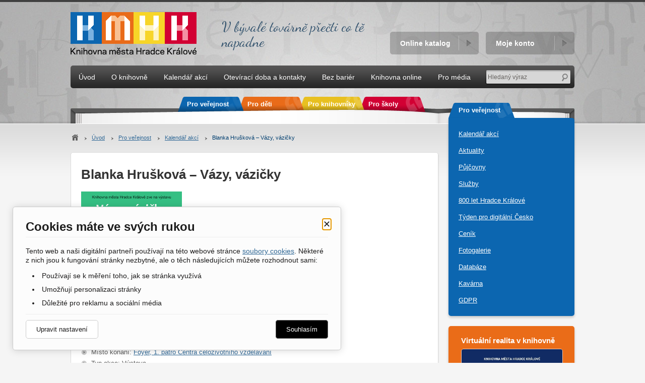

--- FILE ---
content_type: text/html
request_url: https://www.knihovnahk.cz/pro-verejnost/kalendar-akci/blanka-hruskova-vazy-vazicky
body_size: 6959
content:
<?xml version="1.0" encoding="UTF-8"?>
<!DOCTYPE html PUBLIC "-//W3C//DTD XHTML 1.0 Strict//EN" "https://www.w3.org/TR/xhtml1/DTD/xhtml1-strict.dtd">
<html xmlns="https://www.w3.org/1999/xhtml" xml:lang="cs">
<head>
		<meta http-equiv="Content-Language" content="cs" />
		<meta http-equiv="Content-Type" content="text/html; charset=utf-8" />
		<meta http-equiv="Cache-control" content="no-cache" />
		<meta http-equiv="Pragma" content="no-cache" />
		<meta http-equiv="Expires" content="-1" />
			<meta name="author" content="eStudio" />
		<meta name="copyright" content="eStudio" />
		<meta name="keywords" content="Blanka Hrušková – Vázy, vázičky" />
		<meta name="description" content="Blanka Hrušková – Vázy, vázičky" />
		<meta name="robots" content="index, follow" />
		<meta name="revised" content="12. 04. 2023" />
	        <meta name="viewport" content="width=device-width, initial-scale=1.0, shrink-to-fit=no" />
	<title>Blanka Hrušková – Vázy, vázičky</title>

<link href="/lib/min/?g=css" media="screen,tv,projection,print" rel="stylesheet" type="text/css" />
<link href="/css/print.css" media="print" rel="stylesheet" type="text/css" />
<!-- link href='https://fonts.googleapis.com/css?family=Marck+Script&subset=latin,latin-ext,cyrillic' rel='stylesheet' type='text/css' -->
<link href="https://fonts.googleapis.com/css?family=Dancing+Script&amp;subset=latin-ext" rel="stylesheet" type="text/css" />

<!-- style type="text/css" >
		@import "/css/columns.php?2";
</style -->
	<!--[if lte IE 6]>
    <style media="screen, projection" type="text/css">
        /*<![CDATA[*/
    	   body {behavior:url("/css/csshover.htc"); };
		/*]]>*/
    </style>
	<![endif]-->
	<!--[if lte IE 7]>
    <link rel="stylesheet" media="all" type="text/css" href="css/ie7.css" />
	<![endif]-->	
	<script type="text/javascript" src="/lib/min/?g=js"></script>
	<script type="text/javascript" src="/lib/jquery/blueimp-gallery.min.js"></script>
	<link rel="shortcut icon" href="/favicon.ico" type="image/x-icon" />
	<!-- Google tag (gtag.js) --> <script async src="https://www.googletagmanager.com/gtag/js?id=G-NQQ1SX003W"></script>  <script>
   // Define dataLayer and the gtag function.
   window.dataLayer = window.dataLayer || [];
   function gtag(){dataLayer.push(arguments);}

   // Default ad_storage to 'denied'.
   gtag('consent', 'default', {
      'ad_storage': 'denied',
      'analytics_storage': 'denied',
      'security_storage': 'granted'
   });
   
   gtag('set', 'ads_data_redaction', true);

   gtag({ event: 'default_consent' });
</script>
<script> gtag('js', new Date()); gtag('config', 'G-NQQ1SX003W'); </script>
</head><body class="Action pro-verejnost pg6208"><div id="a" class="Action"><div id="b"><div id="c"><div class="pageBg">
<h1>Blanka Hrušková – Vázy, vázičky</h1>

	<div class="image">
					<a rel="colorbox" href="/files/publishing/6259-anotationImage-vystava_vazy_hruskova_03.jpg" title="Blanka Hrušková – Vázy, vázičky">
				<img width="200" src="/files/publishing/6259-anotationImage-vystava_vazy_hruskova_03.jpg" alt="" />
			</a>
					</div>

<div class="info">
	<ul>
							<li class="dates">
									<span class="label">Datum konání:</span>
				
				<span class="text">
											<strong><span class="date">02. 03. 2023</span></strong>
					
																		do
						
													<strong><span class="date">27. 04. 2023</span></strong>
															</span>
			</li>
		
				
							<li>
									<span class="label">Místo konání:</span>
				
				<span class="text">
											<a href="/ustredni-budova/foyer-1-patro-centra-celozivotniho-vzdelavani">
										Foyer, 1. patro Centra celoživotního vzdělávání
											</a>
									</span>
			</li>
		
							<li>
									<span class="label">Typ akce:</span>
				
				<span class="text">
					Výstava
				</span>
			</li>
		
					</ul>
</div>
	<div class="content">
		<p>Na prodejní výstavě keramičky Blanky Hruškové bude k vidění drobná keramika vytvářená technikami modelování a točení na kruhu. Autorka ráda využívá přirozenou barvu hlín a přírodních glazur. Její dílo pokrývá široké pole toho, co si dokážeme představit pod pojmem keramika. Výstava navazuje na předchozí akci Mísy, mističky z roku 2017.</p>
<p> </p>
<p><strong>Výstava je prodejná ve dnech:</strong></p>
<p><strong>Pondělí      24. 4.         14–16 hod</strong></p>
<p><strong>Čtvrtek       27. 4.         10–12 hod  a  16–18 hod</strong></p>
	</div>


</div>
<div id="breadcrumbs"><a class="home" href="/" title=""></a><ul><li class="first"><a href="/" title="Úvod">Úvod</a></li><li><a href="/pro-verejnost" title="Pro veřejnost">Pro veřejnost</a></li><li><a href="/pro-verejnost/kalendar-akci" title="Kalendář akcí">Kalendář akcí</a></li><li class="last"><a href="/pro-verejnost/kalendar-akci/blanka-hruskova-vazy-vazicky" title="Blanka Hrušková – Vázy, vázičky">Blanka Hrušková – Vázy, vázičky</a></li></ul></div></div><div id="left"><h3>Pro veřejnost</h3>

	
		
			<ul class="mnu_lvl1">
		
			
										
			
																																								
			<li class=" first expanded onpath">
				<a title="Kalendář akcí" href="/pro-verejnost/kalendar-akci" >Kalendář akcí</a>
										
		
	

					
							</li>
		
			
			
			
																						
			<li >
				<a title="Aktuality" href="/pro-verejnost/aktuality" >Aktuality</a>
							</li>
		
			
			
			
																						
			<li >
				<a title="Půjčovny" href="/pro-verejnost/pujcovny" >Půjčovny</a>
							</li>
		
			
			
			
																						
			<li >
				<a title="Služby" href="/pro-verejnost/sluzby" >Služby</a>
							</li>
		
			
			
			
																						
			<li >
				<a title="800 let Hradce Králové" href="/pro-verejnost/800-let-hradce-kralove" >800 let Hradce Králové</a>
							</li>
		
			
			
			
																						
			<li >
				<a title="Týden pro digitální Česko" href="/pro-verejnost/tyden-pro-digitalni-cesko" >Týden pro digitální Česko</a>
							</li>
		
			
			
			
																						
			<li >
				<a title="Ceník" href="/pro-verejnost/cenik" >Ceník</a>
							</li>
		
			
			
			
																						
			<li >
				<a title="Fotogalerie " href="/pro-verejnost/fotogalerie" >Fotogalerie </a>
							</li>
		
			
			
			
																						
			<li >
				<a title="Databáze" href="/pro-verejnost/databaze" >Databáze</a>
							</li>
		
			
			
			
																						
			<li >
				<a title="Kavárna" href="/pro-verejnost/kavarna" >Kavárna</a>
							</li>
		
			
			
										
																						
			<li class=" last">
				<a title="GDPR - Obecné nařízení o ochraně osobních údajů" href="/pro-verejnost/gdpr-obecne-narizeni-o-ochrane-osobnich-udaju" >GDPR</a>
							</li>
				
		</ul>
	



				<h3 class="lb"></h3>
			<div class="box lb">
						<!--
<ul>
<li></li>
<li><a href="http://www.svkhk.cz/">Studijní a vědecká knihovna</a></li>
<li><a href="http://www.lfhk.cuni.cz/default.asp?nDepartmentID=232&amp;nLanguageID=1">Knihovna lékařské fakulty</a></li>
<li><a href="http://www.uhk.cz/cs-cz/fakulty-a-pracoviste/rektorat/univerzitni-knihovna/zakladni-informace/Stranky/default.aspx">Univerzitní knihovna</a></li>
<li><a href="http://www.faf.cuni.cz/Fakulta/Organizacni-struktura/Strediska/Stredisko-vedeckych-a-knihovnickych-informaci/">Knihovna farmaceutické fakulty</a></li>
<li><a title="Vědecká knihovna Fakulty vojenského zdravotnictví" href="http://www.unob.cz/fvz/sluzby_zarizeni/Stranky/zakladni_info_zdroje_fakulta.aspx" target="_blank">Vědecká knihovna fakulty vojenského zdravotnictví</a></li>
</ul>

-->
						</div>
	


	<h3>Program e-mailem</h3>
	<div class="box login">
			<p>Přihlaste se pro odběr měsíčního<br />programu akcí.</p>
<p><span style="font-family: Helvetica, Arial, sans-serif;">Přihlášením souhlasíte se zpracováním<br />osobních údajů.</span></p>			<div class="klrow first">
					

		<div >
				

	</div>
	<form enctype="application/x-www-form-urlencoded" action="" method="post" class="commonform register">
		<noscript>
			<div>
				<div><label for="verify">Vložte "robot"</label></div>
				<div><input type="hidden" name="verify" id="verify"/></div>
			</div>
		</noscript>
		<script type="text/javascript">
		/*<![CDATA[*/
			document.write('<input type="hidden" name="verify" id="verify" value="ro' + 'bot" />');
		/*]]>*/
		</script>

		<div id="formcontent">
					<div class="hidden ">
			
												<input type="hidden"  name="ini" class="ini" value="formular-pro-prihlaseni-infomailu.ini"/>
													</div>
					<div class="hidden ">
			
												<input type="hidden"  name="operation" class="operation" value="customerNewsletterRegister"/>
													</div>
					<div class="hidden ">
			
												<input type="hidden"  name="do" class="do" value="newsletter"/>
													</div>
					<div class="text ">
			
							<!--<input type="text" name="newsletterEmail" class="newsletterEmail"  maxlength="75"  value=""/>-->
				<input type="text" name="newsletterEmail" id="form-newsletterEmail" class="newsletterEmail"  maxlength="75"  value="" placeholder="Vaše e-mailová adresa" />
									</div>
					<div class="submit ">
			
							<input type="submit" value="Přihlásit" class="buttonShort" />
									</div>
				</div>

		<div class="cb"></div>
	</form>
					<div class="cb"></div>
			</div>
	</div>
			
</div><div id="right"><a href="/pro-verejnost" class="menuHeading" title="Pro veřejnost">Pro veřejnost</a>

	
		
			<ul class="mnu_lvl1">
		
			
										
			
																																								
			<li class=" first expanded onpath">
				<a title="Kalendář akcí" href="/pro-verejnost/kalendar-akci" >Kalendář akcí</a>
										
		
	

					
							</li>
		
			
			
			
																						
			<li >
				<a title="Aktuality" href="/pro-verejnost/aktuality" >Aktuality</a>
							</li>
		
			
			
			
																						
			<li >
				<a title="Půjčovny" href="/pro-verejnost/pujcovny" >Půjčovny</a>
							</li>
		
			
			
			
																						
			<li >
				<a title="Služby" href="/pro-verejnost/sluzby" >Služby</a>
							</li>
		
			
			
			
																						
			<li >
				<a title="800 let Hradce Králové" href="/pro-verejnost/800-let-hradce-kralove" >800 let Hradce Králové</a>
							</li>
		
			
			
			
																						
			<li >
				<a title="Týden pro digitální Česko" href="/pro-verejnost/tyden-pro-digitalni-cesko" >Týden pro digitální Česko</a>
							</li>
		
			
			
			
																						
			<li >
				<a title="Ceník" href="/pro-verejnost/cenik" >Ceník</a>
							</li>
		
			
			
			
																						
			<li >
				<a title="Fotogalerie " href="/pro-verejnost/fotogalerie" >Fotogalerie </a>
							</li>
		
			
			
			
																						
			<li >
				<a title="Databáze" href="/pro-verejnost/databaze" >Databáze</a>
							</li>
		
			
			
			
																						
			<li >
				<a title="Kavárna" href="/pro-verejnost/kavarna" >Kavárna</a>
							</li>
		
			
			
										
																						
			<li class=" last">
				<a title="GDPR - Obecné nařízení o ochraně osobních údajů" href="/pro-verejnost/gdpr-obecne-narizeni-o-ochrane-osobnich-udaju" >GDPR</a>
							</li>
				
		</ul>
	



<div class="right-boxes">
            <div class="right-box odd">
        <a href="/pro-verejnost/pujcovny/hudebni-oddeleni/virtualni-realita">        <h2>Virtuální realita v knihovně</h2>                <img src="/files/publishing/7443-boxBg-plakat-ho-virtualni-realita.jpg" class="gfx" alt="Virtuální realita v knihovně" />        </a></div>
            <div class="right-box even">
        <a href="/pro-verejnost/knihovna-online">        <h2>KNIHOVNY DIGITAL</h2>                <img src="/files/publishing/7294-boxBg-digi_knihovny_lgo_barva_jpeg.jpg" class="gfx" alt="KNIHOVNY DIGITAL" />        </a></div>
    <br class="cb" />
</div>



<div id="rightZvuk">
  <a id="bannerZvuk" href="/pro-verejnost/pujcovny/zvukova-knihovna" title="Zvuková knihovna"></a>
  <a id="bannerHud" href="/pro-verejnost/pujcovny/hudebni-oddeleni" title="Hudební oddělení"></a>
</div>


<div id="rightBanners">
  <!-- a id="bannerOtv" href="/kontakty" title="Otevírací doba knihovny / pobočky"></a -->
      <a id="bannerAsk" href="https://www.ptejteseknihovny.cz/zadani-dotazu?q=HKG001" title="Ptejte se knihovny"></a>
    <a id="bannerFb" href="https://www.facebook.com/Knihovna.mesta.Hradce.Kralove" title="Facebooková stránka Knihovny města Hradce Králové"></a>
</div>

<div class="newsletter">
  	<h3>Program e-mailem</h3>
	<div class="box login">
			<p>Přihlaste se pro odběr měsíčního<br />programu akcí.</p>
<p><span style="font-family: Helvetica, Arial, sans-serif;">Přihlášením souhlasíte se zpracováním<br />osobních údajů.</span></p>			<div class="klrow first">
					

		<div >
				

	</div>
	<form enctype="application/x-www-form-urlencoded" action="" method="post" class="commonform register">
		<noscript>
			<div>
				<div><label for="verify">Vložte "robot"</label></div>
				<div><input type="hidden" name="verify" id="verify"/></div>
			</div>
		</noscript>
		<script type="text/javascript">
		/*<![CDATA[*/
			document.write('<input type="hidden" name="verify" id="verify" value="ro' + 'bot" />');
		/*]]>*/
		</script>

		<div id="formcontent">
					<div class="hidden ">
			
												<input type="hidden"  name="ini" class="ini" value="formular-pro-prihlaseni-infomailu.ini"/>
													</div>
					<div class="hidden ">
			
												<input type="hidden"  name="operation" class="operation" value="customerNewsletterRegister"/>
													</div>
					<div class="hidden ">
			
												<input type="hidden"  name="do" class="do" value="newsletter"/>
													</div>
					<div class="text ">
			
							<!--<input type="text" name="newsletterEmail" class="newsletterEmail"  maxlength="75"  value=""/>-->
				<input type="text" name="newsletterEmail" id="form-newsletterEmail" class="newsletterEmail"  maxlength="75"  value="" placeholder="Vaše e-mailová adresa" />
									</div>
					<div class="submit ">
			
							<input type="submit" value="Přihlásit" class="buttonShort" />
									</div>
				</div>

		<div class="cb"></div>
	</form>
					<div class="cb"></div>
			</div>
	</div>
			
</div>

  

				<h3 class="lb"></h3>
			<div class="box lb">
						<!--
<ul>
<li></li>
<li><a href="http://www.svkhk.cz/">Studijní a vědecká knihovna</a></li>
<li><a href="http://www.lfhk.cuni.cz/default.asp?nDepartmentID=232&amp;nLanguageID=1">Knihovna lékařské fakulty</a></li>
<li><a href="http://www.uhk.cz/cs-cz/fakulty-a-pracoviste/rektorat/univerzitni-knihovna/zakladni-informace/Stranky/default.aspx">Univerzitní knihovna</a></li>
<li><a href="http://www.faf.cuni.cz/Fakulta/Organizacni-struktura/Strediska/Stredisko-vedeckych-a-knihovnickych-informaci/">Knihovna farmaceutické fakulty</a></li>
<li><a title="Vědecká knihovna Fakulty vojenského zdravotnictví" href="http://www.unob.cz/fvz/sluzby_zarizeni/Stranky/zakladni_info_zdroje_fakulta.aspx" target="_blank">Vědecká knihovna fakulty vojenského zdravotnictví</a></li>
</ul>

-->
						</div>
	


</div><div id="top"><div id="cookie-consent-info-wrapper" class="container"></div>
<form id="searchForm" action="/vyhledavani" method="get" enctype="application/x-www-form-urlencoded">
	<input type="hidden" name="operation" value="fulltext" />
	<div style="position:relative;"><input type="text" name="search" id="search" value="Hledaný výraz"  onclick="$('#search').val('')"  /><button name="searchButton" id="searchButton">Hledat</button></div>
</form>

<div id="headerBanner" style="background-image: url();background-repeat:no-repeat;"><a id="headerLogo" href="/" title="Knihovna města Hradce Králové"><img src="/files/publishing/305-layoutLogo-logo.png" alt="logo"/></a>

			<p class="quoteOfTHeDay">
			V bývalé továrně přečti co tě napadne
		</p>
	
  

  <div id="headerButtons">
    <a href="/online-katalog" title="Online katalog">Online katalog</a>
    <a href="/konto-ctenare" title="Konto čtenáře">Moje konto</a>
  </div>

  <div id="headerMenu">	
		
			<ul class="mnu_lvl1">
		
			
										
			
																						
			<li class=" first">
				<a title="Úvod" href="/" >Úvod</a>
							</li>
		
			
			
			
																						
			<li >
				<a title="" href="/o-knihovne" >O knihovně</a>
							</li>
		
			
			
			
																						
			<li >
				<a title="Kalendář akcí" href="/kalendar-akci" >Kalendář akcí</a>
							</li>
		
			
			
			
																						
			<li >
				<a title="Otevírací doba a kontakty" href="/kontakty" >Otevírací doba a kontakty</a>
							</li>
		
			
			
			
																						
			<li >
				<a title="Bez bariér" href="/bez-barier" >Bez bariér</a>
							</li>
		
			
			
			
																						
			<li >
				<a title="Databáze" href="/pro-verejnost/knihovna-online" >Knihovna online</a>
							</li>
		
			
			
										
																						
			<li class=" last">
				<a title="Pro média" href="/propagace" >Pro média</a>
							</li>
				
		</ul>
	

</div>

</div>


<div id="topKniha"></div>
<ul class="rozcestnik rozcestnikAll rozcestik--resp">
<li>
  <a class="pro-verejnost first active" href="#right" title="Pro veřejnost">
    Pro veřejnost
  </a>
</li>
<li>
  <a class="pro-deti second " href="/pro-deti" title="Pro děti">
    Pro děti
  </a>
</li>
<li>
  <a class="pro-knihovniky third " href="/pro-knihovniky" title="Pro knihovníky">
    Pro knihovníky
  </a>
</li>
<li>
  <a class="pro-media last " href="/pro-skoly" title="Pro školy">
    Pro školy
  </a>
</li>
</ul>
</div><div class="cb"></div></div><div id="bottom">
	<div id="bottomBoxes">
                  <ul>
          <li class="header"><h2>Naše pobočky</h2></li>
                      <li><h3><a href="/kontakty/pobocka-moravske-predmesti-a">Pobočka Moravské Předměstí A</a></h3></li>
                      <li><h3><a href="/kontakty/pobocka-moravske-predmesti-b">Pobočka Moravské Předměstí B</a></h3></li>
                      <li><h3><a href="/kontakty/pobocka-kukleny">Pobočka Kukleny</a></h3></li>
                      <li><h3><a href="/kontakty/pobocka-slezske-predmesti">Pobočka Slezské Předměstí</a></h3></li>
                      <li><h3><a href="/kontakty/pobocka-novy-hradec-kralove">Pobočka Nový Hradec Králové</a></h3></li>
                  </ul>
              <ul>
          <li class="header"><h2>Naše pobočky</h2></li>
                      <li><h3><a href="/kontakty/pobocka-malsovice">Pobočka Malšovice</a></h3></li>
                      <li><h3><a href="/kontakty/pobocka-labska">Pobočka Labská</a></h3></li>
                      <li><h3><a href="/kontakty/pobocka-brezhrad">Pobočka Březhrad</a></h3></li>
                      <li><h3><a href="/kontakty/pobocka-placice">Pobočka Plačice</a></h3></li>
                      <li><h3><a href="/kontakty/pobocka-piletice">Pobočka Piletice</a></h3></li>
                  </ul>
              <ul>
          <li class="header"><h2>Povinně zveřejňované informace</h2></li>
                      <li><h3><a href="/informace-podle-zakona-106">Informace podle zákona 106</a></h3></li>
                      <li><h3><a href="/pro-verejnost/gdpr-obecne-narizeni-o-ochrane-osobnich-udaju">GDPR - Obecné nařízení o ochraně osobních údajů</a></h3></li>
                      <li><h3><a href="/oznamovani-protipravniho-jednani">Oznamování protiprávního jednání</a></h3></li>
                      <li><h3><a href="/o-knihovne/prohlaseni-o-pristupnosti">Prohlášení o přístupnosti</a></h3></li>
                  </ul>
          
    <ul id="bottomKontakt">
      <li class="header"><h2>Knihovna města Hradce Králové</h2></li>
      <li>Wonkova 1262/1a</li>
      <li>500 02 Hradec Králové</li>
              <li class="tel"><span class="label">Telefon:</span><span class="content">+420 495 075 010</span></li>
            <li class="email"><span class="label">E-mail:</span><span class="content"><a href="&#109;&#97;&#105;&#108;&#116;&#111;&#58;%6b%6e%69%68%6f%76%6e%61@%6b%6e%69%68%6f%76%6e%61%68%6b.%63%7a" >&#x6b;&#x6e;&#x69;&#x68;&#x6f;&#x76;&#x6e;&#x61;&#x40;&#x6b;&#x6e;&#x69;&#x68;&#x6f;&#x76;&#x6e;&#x61;&#x68;&#x6b;&#x2e;&#x63;&#x7a;</a></span></li>
      <li><a href="/kontakty" class="buttonShort">Kontakty</a></li>
    </ul>
    <div class="cb"></div>
  </div><!-- bottom boxes -->

  
      <p class="quoteOfTHeDay">
      <a href="javascript:window.print();">Vytisknout stránku</a><br />
      <span>Máme trendy knihy pro celou rodinu.</span>      <a href="/mapa-stranek">Mapa stránek</a> &nbsp; 
      <a href="/english" title="English" class="en">English</a>
    </p>
  	<div class="foot">
		<span class="copy">
		  2012 &copy; Knihovna města Hradce Králové |
		  Webdesign &amp; SEO <a  href="https://www.estudio.cz" title="Webdesign a SEO eStudio Hradec Králové">eStudio.cz</a>
		</span>
		<a class="estudio js-target-blank" title="Webdesign a SEO eStudio Hradec Králové" href="https://www.estudio.cz/" ></a>
	</div>
</div><!-- bottom -->
</div><script type="text/plain" class="cookie-consent-replace" data-cookie-consent-category="analytic">
  (function(i,s,o,g,r,a,m){i['GoogleAnalyticsObject']=r;i[r]=i[r]||function(){
  (i[r].q=i[r].q||[]).push(arguments)},i[r].l=1*new Date();a=s.createElement(o),
  m=s.getElementsByTagName(o)[0];a.async=1;a.src=g;m.parentNode.insertBefore(a,m)
  })(window,document,'script','//www.google-analytics.com/analytics.js','ga');

  ga('create', 'UA-44159530-1', 'knihovnahk.cz');
  ga('send', 'pageview');

</script><script>
        eStudioCookieConsent.moduleActive = true;
    eStudioCookieConsent.infoboxType = parseInt('1.0000');
    eStudioCookieConsent.defaultDisabled = parseInt('');
    eStudioCookieConsent.cookieInfoButtonDisallowHide = parseInt('1.0000');
    eStudioCookieConsent.hideCloseButton = parseInt('');

    eStudioCookieConsent.cookieInfoContent = '<div class="banner-header"><strong>Cookies máte ve svých rukou</strong></div> <p>Tento web a naši digitální partneři používají na této webové stránce <a href="/informace-o-cookies">soubory cookies</a>. Některé z nich jsou k fungování stránky nezbytné, ale o těch následujících můžete rozhodnout sami:</p> <ul> <li>Používají se k měření toho, jak se stránka využívá</li> <li>Umožňují personalizaci stránky</li> <li>Důležité pro reklamu a sociální média</li> </ul>';
    eStudioCookieConsent.cookieInfoButtonAllowAll = 'Souhlasím';
    eStudioCookieConsent.cookieInfoButtonDisallow = 'Odmítnout vše';
    eStudioCookieConsent.cookieInfoButtonSettings = 'Upravit nastavení';
    eStudioCookieConsent.cookieBoxTitle = 'Souhlas s používáním cookies';
    eStudioCookieConsent.cookieBoxDesc = '<p>Zde máte možnost přizpůsobit soubory cookie podle kategorií, v souladu s vlastními preferencemi.</p>';
    eStudioCookieConsent.cookieBoxDesc2 = '<p>Tento web a partneři potřebují Váš souhlas s použitím souborů cookies, aby Vám mohli zobrazovat informace v souladu s Vašimi zájmy.</p>';
    eStudioCookieConsent.cookieBoxDisallow = 'Odmítnout vše';
    eStudioCookieConsent.cookieBoxAllowSelected = 'Povolit vybrané cookies';
    eStudioCookieConsent.cookieBoxAllowAll = 'Povolit všechny cookies';
    eStudioCookieConsent.consentCategories = [
    
        {
    
            id: 'system',
            system: true,
            title: 'Technické cookies',
            desc: 'Technické cookies jsou nezbytné k tomu, aby web fungoval, takže není možné je vypnout. Většinou jsou nastavené jako odezva na akce, které jste provedli, jako je požadavek služeb týkajících se nastavení soukromí, přihlašování, vyplňování formulářů atp. Prohlížeč můžete nastavit tak, aby blokoval soubory cookie nebo o nich posílal upozornění. Mějte na paměti, že některé stránky bez těchto souborů nebudou fungovat. Tyto soubory cookie <strong>neukládají žádně osobní identifikovatelné informace</strong>.',
    
        },
        {
    
            id: 'analytic',
            title: 'Analytické cookies',
            desc: 'Analytické cookies nás informují o tom, jak zákazníci využívají tuto webovou stránku v průběhu návštěvy. Pomocí těchto cookies sbíráme statistické informace, <strong>nikoli Vaše osobní</strong>. Pomáhají nám vylepšit dynamiku a přehlednost webu.',
    
        },
        {
    
            id: 'marketing',
            title: 'Reklamní cookies',
            desc: 'Reklamní cookies slouží nám nebo našim partnerům ke sbírání dat, určených k přizpůsobování obsahu nebo reklam na stránkách našich i třetích stran. Používáme k tomu pseudonymizované údaje, skrze tyto cookies tím pádem <strong>nejde bezprostředně identifikovat Vaší osobu</strong>. V případě Vašeho nesouhlasu nebudeme schopni přizpůsobit obsah Vašim zájmům.',
        },
    ];
    
</script><div id="blueimp-gallery" class="blueimp-gallery blueimp-gallery-controls"><div class="slides"></div><h3 class="title"></h3><a class="prev">‹</a><a class="next">›</a><a class="close">×</a><a class="play-pause"></a><ol class="indicator"></ol></div></body></html>

--- FILE ---
content_type: text/css; charset=utf-8
request_url: https://www.knihovnahk.cz/lib/min/?g=css
body_size: 21991
content:
/* See http://code.google.com/p/minify/wiki/CommonProblems#@imports_can_appear_in_invalid_locations_in_combined_CSS_files */
body{text-align:left;color:#585858;font-family:'Arial',arial,sans-serif;font-size:13px}a{color:#306896}a:hover{color:#000}a
img{border:0}* html
body{width:100%;height:100%}h1,h2,h3,h4,h5{color:#333;font-weight:bold}h1{font-size:26px;color:#333}h2{font-size:18px}h3{font-size:18px}p{margin:0
0 18px 0;padding:0}p, ul li, ol
li{font-size:13px;line-height:19px}ul{padding:0;margin:1em}ul
li{margin:0;padding:0;line-height:20px}ol{padding:0;margin:1em}ol
li{margin:0;padding:0;line-height:20px}h2,h3,h4,h5{margin:1.5em 0 .5em 0}h1{margin:0
0 18px 0}.Tucne_cervene{color:#db002e;font-weight:bold;font-size:14px}.Tucne_XXL{font-weight:bold;font-size:18px}.obrazek-vlevo{float:left;margin:0
20px 20px 0}.obrazek-vpravo{float:right;margin:0
0 20px 20px}body{padding:0;margin:0}#a{text-align:center;background-color:transparent;background-position:top center;background-repeat:no-repeat;padding:0;margin:0}#b{margin:0
auto;position:relative;text-align:left}#c{float:left;overflow:hidden;position:relative}#left{float:left;overflow:hidden}#right{float:right}#top{display:block;position:absolute;top:0;left:0;z-index:120}#top
ul{list-style:none}#top ul
li{float:left}#bottom{clear:both;display:block;background:#333 url(/css/img/bg-footer.png) repeat-x}.foot{position:relative;border-top:1px solid #515151;width:1000px;margin:0px
auto;text-align:left;color:#fff}.foot
a{color:#d7d5d5}.foot a:hover{color:#fff}.foot
a.estudio{background:url(/css/img/sprites.png) 0 -29px;width:93px;height:17px;position:absolute;right:0px;top:23px}.foot a.estudio:hover{background-position:0px -54px}.foot
.copy{position:absolute;top:20px}:root{--color-shadow:#ccc;--color-hover:#d42f2e;--color-text:#1c1b1b;--text-size:14px;--text-line-size:18px;--text-font:'Arial', sans-serif;--box-shadow:0px 1px 15px 0px rgba(0,0,0,0.15);--border:1px
solid #ededed;--header-top-margin:0;--header-font:'Arial', sans-serif;--header-font-size:24px;--header-font-weight:700;--header-font-color:#1c1c1c;--button-box-top-line:1px solid #ededed;--button-radius:5px;--button-padding:10px
20px;--button-bg:#fff;--button-bg-active:#000;--button-bg-active-o:#656565;--button-border:1px
solid #ccc;--button-border-active:1px solid #656565;--button-font:'Arial',sans-serif;--button-font-size:13px;--button-font-weight:600;--button-line-height:13px;--button-tx-transform:none;--category-h-radius:3px;--category-i-padding:10px;--category-i-bg:#ededed;--category-i-line:22px;--check-bg-disabled:#ccc;--check-bg-yes:#48a80a;--check-bg-no:#000;--check-bg-radius:5px;--check-button-radius:3px;--top-bar-padding:18px;--top-bar-bott-padding:6px;--top-bar-bg:#fff}.ui-dialog.ui-widget,.ui-dialog.ui-widget[aria-labelledby="ui-dialog-title-1"]{padding:10px
25px 25px 25px;background:#fcfcfc;border:var(--button-border);border-radius:var(--button-radius);box-shadow:var(--box-shadow)}.ui-dialog.ui-widget{position:fixed !important;top:80px !important}.ui-dialog.ui-widget[aria-labelledby="ui-dialog-title-cookie-consent-info-wrapper"]{padding-top:0;position:fixed}.cookie-consent-nonmodal-popup.ui-dialog.ui-widget[aria-labelledby="ui-dialog-title-cookie-consent-info-wrapper"]{bottom:25px !important;top:auto !important;left:25px !important}.ui-dialog.ui-widget .ui-dialog-titlebar-close ,
.ui-dialog.ui-widget[aria-labelledby="ui-dialog-title-cookie-consent-info-wrapper"] .ui-dialog-titlebar-close{display:none}.ui-dialog.ui-widget[aria-labelledby="ui-dialog-title-cookie-consent-info-wrapper"] .banner-header{margin-top:10px}body.popup-shown{overflow:hidden !important}.ui-widget-overlay{display:block;width:100%;height:100%;content:'';position:fixed;top:0;left:0;z-index:99;background:rgba(0,0,0, 0.5)}.ui-dialog.ui-widget[aria-labelledby="ui-dialog-title-cookie-consent-info-wrapper"] .banner-header{border-bottom:var(--button-box-top-line);padding-bottom:6px;margin-bottom:18px}.close-popup{position:absolute;top:25px;right:10px;width:25px}.cookie-consent-poup-button-bar-selected{margin-left:4px !important}.cookie-consent-popup-content{z-index:99999;position:relative}#cookie-consent-info-wrapper{cursor:default}.cookie-consent-popup{cursor:default}.cookie-consent-info-content .banner-header strong,.cookie-consent-popup-title{color:var(--header-font-color);font-size:var(--header-font-size);font-weight:var(--header-font-weight);font-family:var(--header-font);margin-bottom:10px;margin-top:var(--header-top-margin)}.cookie-consent-popup-button-bar{border-top:var(--button-box-top-line)}.cookie-consent-popup-button-bar
li{list-style:none;margin:0;background:transparent;padding:0
10px 5px 0;display:inline-block}.cookie-consent-info-button-bar{border-top:var(--button-box-top-line);margin:0;width:100%;text-align:right}.cookie-consent-info-button-bar li:last-child{float:left}.cookie-consent-popup-button-bar li,
.cookie-consent-info-button-bar
li{list-style:none;margin:0;background:transparent;padding:0
0 5px 0;display:inline-block}.cookie-consent-popup-button-bar li a,
.cookie-consent-info-button-bar li
a{border:var(--button-border);border-radius:var(--button-radius);color:var(--color-text);text-decoration:none;background:var(--button-bg);line-height:var(--button-line-height);padding:var(--button-padding);font-family:var(--button-font);font-size:var(--button-font-size);line-height:var(--button-line-height);height:auto !important;text-transform:var(--button-tx-transform);box-shadow:none}.cookie-consent-popup-button-bar li a:hover,
.cookie-consent-info-button-bar li a:hover{background:var(--button-bg-active);color:#fff}.cookie-consent-info-button-bar li
a{min-width:12em;text-align:center}.cookie-consent-popup-category-desc,
.cookie-consent-popup-content p,
.cookie-consent-popup-footer p,
.cookie-consent-info-content ul li,
.cookie-consent-info-content
p{color:var(--color-text);font-family:var(--text-font);font-size:var(--text-size);line-height:var(--text-line-size);margin-bottom:calc((var(--text-line-size)) / 2)}.cookie-consent-info-content ul li a,
.cookie-consent-info-content ol li a,
.cookie-consent-info-content p
a{font-family:var(--text-font);font-size:var(--text-size);line-height:var(--text-line-size)}.cookie-consent-info-content ul
li{background-image:none;list-style:disc;list-style-position:inside;padding-left:0}.cookie-consent-popup-content{padding-top:10px}.cookie-consent-popup-button-bar{width:100%;padding-top:20px}.cookie-consent-popup-button-bar
li{display:inline-block}.cookie-consent-popup-button-bar li:last-child{float:right}.cookie-consent-info-button-bar li:first-child a,
.cookie-consent-popup-button-bar li:last-child
a{background:var(--button-bg-active);color:#fff;border:var(--button-border-active);font-family:var()}.cookie-consent-info-button-bar li:first-child a:hover,
.cookie-consent-popup-button-bar li:last-child a:hover{background:var(--button-bg-active-o)}.cookie-consent-popup-category-checkbox-image-false{display:block}.cookie-consent-popup-category-checked .cookie-consent-popup-category-checkbox-image-false{display:none}.cookie-consent-popup-category-checkbox-image-true{display:none}.cookie-consent-popup-category-checked .cookie-consent-popup-category-checkbox-image-true{display:block}.cookie-consent-popup-category-title{float:left;padding:10px;font-family:var(--header-font);font-weight:700;font-size:14px;color:var(--color-text)}.cookie-consent-popup-category-li .cookie-consent-popup-category-title:before{content:'';width:12px;height:10px;display:inline-block;margin-right:8px;background-image:url(/css/img/cookie-arrow-down.svg);background-position:50% 100%}.cookie-consent-popup-category-li.open .cookie-consent-popup-category-title:before{animation:spin 0.5s linear 1;transform:rotate(180deg)}.cookie-consent-popup-category-li.noOpen .cookie-consent-popup-category-title:before{animation:spinBack 0.5s linear 1;transform:rotate(0deg)}@-moz-keyframes
spinBack{0%{-moz-transform:rotate(180deg)}50%{-moz-transform:rotate(80deg)}100%{-moz-transform:rotate(0deg)}}@-webkit-keyframes
spinBack{0%{-webkit-transform:rotate(180deg)}50%{-webkit-transform:rotate(80deg)}100%{-webkit-transform:rotate(0deg)}}@-o-keyframes
spinBack{0%{-o-transform:rotate(180deg)}50%{-o-transform:rotate(80deg)}100%{-o-transform:rotate(0deg)}}@-moz-keyframes
spin{0%{-moz-transform:rotate(0deg)}50%{-moz-transform:rotate(80deg)}100%{-moz-transform:rotate(180deg)}}@-webkit-keyframes
spin{0%{-webkit-transform:rotate(0deg)}50%{-webkit-transform:rotate(80deg)}100%{-webkit-transform:rotate(180deg)}}@-o-keyframes
spin{0%{-o-transform:rotate(0deg)}50%{-o-transform:rotate(80deg)}100%{-o-transform:rotate(180deg)}}.cookie-consent-popup-category-checkbox{float:right;width:50px;height:30px;cursor:pointer;padding:5px
0 0 0;margin-right:8px}.cookie-consent-popup-category-checkbox input[type="checkbox"]{-webkit-appearance:none;position:relative;background-color:var(--check-bg-no);width:46px;height:24px;border-radius:var(--check-bg-radius);border:none;cursor:pointer;transition:0.7s ease all}.cookie-consent-popup-category-checkbox input:checked{background-color:var(--check-bg-yes)}.cookie-consent-popup-category-checkbox input:before{content:"";position:absolute;width:20px;height:20px;left:2px;top:2px;background-color:var(--color-shadow);border-radius:var(--check-button-radius);box-shadow:0 4px 6px -1px rgba(0, 0, 0, 0.1), 0 2px 4px -1px rgba(0, 0, 0, 0.06)}.cookie-consent-popup-category-checkbox input:checked:before{background-color:#fff;left:24px}.cookie-consent-popup-category-checkbox input:checked:disabled:before{background-color:var(--check-bg-disabled);left:24px}.cookie-consent-popup-category-checkbox input:checked:disabled{background-color:var(--color-shadow)}.cookie-consent-popup-category-checkbox input:checked:disabled:before{background-color:#fff}.cookie-consent-popup-categories
li{list-style:none;margin:0;margin-bottom:5px;background:transparent;border:var(--border);padding:0;cursor:help;border-radius:var(--category-h-radius)}.cookie-consent-popup-category-desc{border-top:var(--button-border);background:var(--category-i-bg);padding:var(--category-i-padding);line-height:var(--text-line-size);cursor:default}.cookie-consent-popup-categories li.cookie-consent-popup-category-checked{background:rgba(255,255,255,0.8)}.cookie-consent-popup-category-title{font-weight:bold}.cookie-consent-info-content .banner-header{margin-bottom:1em}.close-popup .cookie-consent-close{text-decoration:none;line-height:1em;font-weight:300;font-size:18px;color:var(--color-text)}.close-popup .cookie-consent-close:hover{color:var(--color-hover)}#cookie-consent-info-wrapper .cookie-consent-info-button-bar.cookie-consent-info-button-bar-full li:nth-child(2){float:left;margin-right:8px}#cookie-consent-info-wrapper.container{text-align:center;width:100%}#cookie-consent-info-wrapper.container[style="display: block;"]{padding-left:calc((100% - 1200px)/2);padding-right:calc((100% - 1200px)/2);padding-top:var(--top-bar-padding);padding-bottom:var(--top-bar-bott-padding);background:var(--top-bar-bg);box-shadow:inset -1px -5px 7px -3px rgba(0,0,0,0.2)}#cookie-consent-info-wrapper.container .cookie-consent-info-content,
#cookie-consent-info-wrapper.container .cookie-consent-info-button-bar{text-align:left;display:block;float:left}#cookie-consent-info-wrapper.container .cookie-consent-info-content{width:980px}#cookie-consent-info-wrapper.container .cookie-consent-info-button-bar{margin-top:12px;border-top:none;padding-top:5px;width:220px;display:flex;flex-direction:column-reverse;justify-content:flex-end}#cookie-consent-info-wrapper.container .cookie-consent-info-button-bar.cookie-consent-info-button-bar-full{margin-top:0;padding-top:0}#cookie-consent-info-wrapper.container .cookie-consent-info-button-bar
li{text-align:right}#cookie-consent-info-wrapper.container .cookie-consent-info-content
ul{display:flex}#cookie-consent-info-wrapper.container .cookie-consent-info-content ul
li{padding-right:45px}#cookie-consent-info-wrapper.container .cookie-consent-info-button-bar.cookie-consent-info-button-bar-full li:nth-child(2){margin-right:0}@media screen and (max-width:1200px){#cookie-consent-info-wrapper.container .cookie-consent-info-content,
#cookie-consent-info-wrapper.container .cookie-consent-info-button-bar{padding-left:0;padding-right:0}#cookie-consent-info-wrapper.container .cookie-consent-info-content{margin-left:15px;width:calc(100% - 260px)}}@media screen and (max-width:790px){#cookie-consent-info-wrapper.container .cookie-consent-info-content
ul{display:block}#cookie-consent-info-wrapper.container .cookie-consent-info-content ul
li{padding-right:0}}@media screen and (max-width:660px){.ui-dialog{width:calc(100% - 44px) !important;min-width:200px !important;left:20px !important;border:2px
solid #e3e3e3}.ui-dialog[aria-describedby="cookie-consent-info-wrapper"]{bottom:20px !important}#cookie-consent-info-wrapper.container .cookie-consent-info-content,
#cookie-consent-info-wrapper.container .cookie-consent-info-button-bar{width:calc(100% - 30px);margin:0
15px}#cookie-consent-info-wrapper.container .cookie-consent-info-button-bar{flex-direction:row-reverse;justify-content:space-between}}@media screen and (max-width:580px){.cookie-consent-popup-button-bar
li{text-align:right;float:left;width:50%}.cookie-consent-popup-button-bar li:last-child{text-align:center;margin-top:8px;width:100%}.cookie-consent-popup-button-bar li
a{width:calc(100% - 10px)}.cookie-consent-popup-button-bar li:first-child{text-align:left}.cookie-consent-popup-button-bar li:last-child
a{width:100%}#cookie-consent-info-wrapper .cookie-consent-info-button-bar.cookie-consent-info-button-bar-full{display:flex;flex-direction:row-reverse}#cookie-consent-info-wrapper .cookie-consent-info-button-bar.cookie-consent-info-button-bar-full li:last-child{padding-right:8px}#cookie-consent-info-wrapper .cookie-consent-info-button-bar.cookie-consent-info-button-bar-full li
a{min-width:2em}}@media screen and (max-width:540px){#cookie-consent-info-wrapper.container .cookie-consent-info-button-bar
a{min-width:2em}}@media screen and (max-width:500px){.close-popup{top:2px;right:4px}.ui-dialog[aria-describedby="cookie-consent-info-wrapper"] .close-popup{top:2px;right:4px}.cookie-consent-info-content .banner-header strong,.cookie-consent-popup-title{font-size:18px;font-weight:bold}.cookie-consent-popup-button-bar li:first-child
a{text-align:center}#cookie-consent-info-wrapper.container .cookie-consent-info-button-bar{flex-direction:row-reverse}#cookie-consent-info-wrapper.container .cookie-consent-info-button-bar.cookie-consent-info-button-bar-full{flex-direction:row-reverse}}@media screen and (max-width:467px){.cookie-consent-info-button-bar li a,
.cookie-consent-info-button-bar li:first-child a,
.cookie-consent-popup-button-bar
li{text-align:center;float:none;width:100%}.cookie-consent-popup-button-bar li
a{width:100%}.cookie-consent-popup-button-bar li:last-child{margin-top:0}}@media screen and (max-width:430px){#cookie-consent-info-wrapper.container .cookie-consent-info-button-bar
li{width:100%;float:none}#cookie-consent-info-wrapper.container .cookie-consent-info-button-bar,
#cookie-consent-info-wrapper.container .cookie-consent-info-button-bar.cookie-consent-info-button-bar-full{flex-direction:column-reverse}}@media screen and (max-width:410px){.cookie-consent-info-button-bar{display:flex;flex-direction:column-reverse}.cookie-consent-info-button-bar
li{display:block;width:100%}}@media screen and (max-width:380px){#cookie-consent-info-wrapper .cookie-consent-info-button-bar.cookie-consent-info-button-bar-full{flex-direction:column-reverse}#cookie-consent-info-wrapper .cookie-consent-info-button-bar.cookie-consent-info-button-bar-full li:last-child{padding-right:0}}.cb{clear:both}.fl{float:left}.fr{float:right}#c a img.textimg, #c
img.textimg{max-width:200px;float:left;margin:0em
30px 2em 0em;border-radius:5px}.buttonShort,.buttoLong{text-decoration:none;font-weight:bold;text-shadow:0px 1px 0px rgba(255, 255, 255, 1);display:inline-block;background:url(/css/img/sprites.png) no-repeat 0 0;width:110px;height:28px;text-align:center;line-height:28px;color:#5e6b6f}.buttoLong{width:185px;float:right;margin-left:4px;background:url(/css/img/spriteslong.png) no-repeat 0 0}.linkPdf{float:right;width:380px}.nextLinkPdf{float:left}.inactive{color:#656565;background:#c4c4c4;border-radius:3px;display:inline-block;width:110px;height:28px;text-align:center;line-height:28px}.hidden{display:none}#a{text-align:center;background-position:top center;background-repeat:no-repeat}#b{width:1000px;margin:0
auto;text-align:left;position:relative;padding-top:245px}#c{width:730px;padding:57px
20px 60px 0;float:left;position:relative;min-height:535px}#left{width:205px;padding:0;float:left;display:none;border-right:1px solid #d2d2d2}#right{width:250px;padding:25px
0 60px 0;float:right}#top{width:1000px;height:245px;padding:0;height:245px;background-position:center bottom;background-repeat:no-repeat}#bottom{height:325px;padding:50px
0 0 0;clear:both;display:}homepage#a{background-position:top center;background-repeat:no-repeat}.homepage
#top{height:499px}.homepage
#b{padding-top:449px}.homepage
#c{padding-top:80px;padding-left:0}.homepage
h1{font-size:22px}.homepage
#right{padding-top:80px}body{background:#f5f5f5 url(/css/img/bg-body.png) top center repeat-x}body.homepage{background:#f5f5f5 url(/css/img/bg-body-homepage.png) top center repeat-x}body.pro-deti
#a{background:url(/css/img/bg-top-deti.jpg) top center no-repeat}#topKniha{height:30px;width:1000px;background:url(/css/img/bg-top-listy.png) no-repeat;position:absolute;bottom:0;z-index:199}.pageBg{min-height:550px;background:#fff;border-radius:5px;border:1px
solid #dcdcdc;box-shadow:0px 2px 2px rgba(0, 0, 0, 0.2);padding:28px
40px 40px 20px}.pageBg
h2{margin:0
0 20px}.Branch
.pageBg{min-height:200px}.Iframepage
#c{width:1000px;padding-right:0}.Iframepage
.pageBg{padding:28px
0 40px 0}#top
#headerBanner{background-repeat:no-repeat;background-position:300px 38px;margin:0;padding:0;height:130px}#top
#headerLogo{width:250px;display:block;padding-top:24px}#top
.quoteOfTHeDay{position:absolute;top:38px;left:300px;color:#32526d;font-family:'Dancing Script';font-size:28px;line-height:30px;width:294px}#top
#searchForm{position:absolute;top:138px;right:7px;z-index:1001;width:169px;height:29px;background:url(/css/img/bg-search.png)}#top #searchForm
#search{background:transparent;border:none;outline:none;font-size:12px;color:#65625f;margin:8px
0 0 0;padding:0
4px;line-height:12px;width:140px}#top #searchForm
#searchButton{background:transparent;border:none;color:transparent;cursor:pointer;padding:0;margin:0;border:none;width:21px;height:23px;position:absolute;right:2px;top:3px}#headerLangs{position:absolute;right:0;top:0}#headerLangs
a{float:left;display:inline-block;font-size:11px;width:58px;height:30px;line-height:32px;text-align:center;border-bottom-right-radius:5px;border-bottom-left-radius:5px}#headerLangs
a.last{background:none}#headerLangs
a.active{background:url('/css/img/bg-langs.png');color:#fff;text-decoration:none}#headerButtons{position:absolute;right:0;top:63px}#headerButtons
a{margin:0
0 0 10px;padding:0
0 0 20px;background:url('/css/img/sprites.png') no-repeat -362px -138px;width:156px;height:45px;color:#fff;font-size:14px;font-weight:bold;text-decoration:none;display:inline-block;line-height:46px}#headerButtons a:hover{background:url('/css/img/sprites.png') no-repeat -362px -184px}.intro{padding:40px
35px;position:absolute;top:158px;left;0;width:910px}.intro
*{width:400px}.intro
h1{margin:40px
35px 15px 35px}.intro
.introtitle{font-size:44px;line-height:52px;font-weight:bold;display:block;padding-bottom:16px}.intro p.toplinx
a{width:auto;font-size:16px;text-decoration:underline;color:#dc1717;padding:0
15px 0 0;margin:0
40px 0 0;display:block;float:left}.hpintro{height:326px;position:absolute;top:158px;left;0;width:940px;background-repeat:no-repeat}.hpintro
p{font-size:22px;line-height:32px}.hpintro
div.bt{width:460px;margin:0;padding:0;height:auto}.hpintro ul, .hpintro
li{padding:0;margin:0}.hpintro
p.odkaz_do_banneru{font-size:17px;line-height:36px}.hpintro p.odrazka_prvni, .hpintro p.odrazka_druha, .hpintro
p.odrazka_treti{font-size:22px;line-height:38px}.hpintro li
div{height:286px;width:900px;background-repeat:no-repeat;padding-left:80px;padding-top:40px}.hpintro li
.nadpis{font-size:40px;line-height:50px}#headerMenu{padding:0;margin:0;position:absolute;top:130px;left:0;width:1000px;z-index:900;background:url(/css/img/bg-menu.png) repeat-x;border-radius:5px}#headerMenu
ul.mnu_lvl1{margin:0;padding:0;height:45px;float:left;background:transparent}#headerMenu ul.mnu_lvl1
li{margin:0;padding:0;background:none;position:relative;float:left;height:45px;display:block}#headerMenu ul.mnu_lvl1 li
a{color:#fff;display:block;padding:0
16px;text-decoration:none;font-size:14px;line-height:46px;height:45px}#headerMenu ul.mnu_lvl1 li.selected
a{background:#272727;color:#fff}#headerMenu ul.mnu_lvl1 li.selected.first
a{border-top-left-radius:5px;border-bottom-left-radius:5px}#headerMenu ul.mnu_lvl1 li.onpath
a{background:#272727;color:#fff}#headerMenu ul.mnu_lvl1>li>a{}#headerMenu ul.mnu_lvl1 li a:hover, #headerMenu ul.mnu_lvl1 li:hover
a{color:#fff;text-decoration:underline;filter:none}#headerMenu ul.mnu_lvl1 li.first a:hover, #headerMenu ul.mnu_lvl1 li.first:hover
a{border-top-left-radius:5px;border-bottom-left-radius:5px}#headerMenu ul.mnu_lvl1 li a:hover, #headerMenu ul.mnu_lvl1 li ul.mnu_lvl2 li a:hover{color:#fff;text-shadow:none;filter:none}#headerMenu
ul.mnu_lvl2{display:none}#headerMenu
ul.mnu_lvl3{display:none}#top
ul.rozcestnik{position:absolute;top:179px;left:285px}#top ul.rozcestnik li
a{padding:5px
0 0 18px;color:#fff;text-decoration:none;font-weight:bold;display:inline-block;width:114px;height:25px}#top ul.rozcestnik li a.pro-verejnost{background:url('/css/img/sprites.png') no-repeat -96px -275px;position:relative;z-index:196}#top ul.rozcestnik li a.pro-deti{background:url('/css/img/sprites.png') no-repeat -96px -339px;position:relative;z-index:195}#top ul.rozcestnik li a.pro-knihovniky{background:url('/css/img/sprites.png') no-repeat -229px -339px;position:relative;z-index:194}#top ul.rozcestnik li a.pro-media{background:url('/css/img/sprites.png') no-repeat -96px -307px;position:relative;z-index:193}#top ul.rozcestnik li
a.second{right:12px}#top ul.rozcestnik li
a.last{right:24px}#top ul.rozcestnik li a:hover{z-index:197;text-decoration:underline}#top
ul.rozcestnikAll{position:absolute;top:179px;left:200px}#top ul.rozcestnikAll li
a.third{right:24px}#top ul.rozcestnikAll li
a.last{right:36px}#bottom
#bottomBoxes{width:1000px;margin:0
auto;padding:0}#bottom
.quoteOfTHeDay{color:#fff;font-family:'Dancing Script';font-size:28px;padding:22px
0;margin:0
auto;color:#fff;font-size:36px;line-height:26px;text-align:left;width:1000px;position:relative}#bottom  .quoteOfTHeDay
a{position:absolute;right:0;color:#d7d5d5;font-weight:normal;font-size:13px;font-family:'Arial',arial,sans-serif}#bottom  .quoteOfTHeDay a:hover{color:#fff}#bottom .quoteOfTHeDay
a.en{right:94px}#bottom #bottomBoxes
ul{color:#fff;width:250px;margin:0;padding:0;text-align:left;float:left}#bottom #bottomBoxes
ul#bottomKontakt{text-align:right}#bottom #bottomBoxes ul
li{line-height:22px;list-style:none}#bottom #bottomBoxes ul li.header
h2{color:#fff;font-size:15px;margin-top:0}#bottom #bottomBoxes ul li
h3{font-weight:normal;margin:0;font-size:13px}#bottom #bottomBoxes ul li h3
a{color:#d7d5d5}#bottom #bottomBoxes ul li h3 a:hover{color:#fff}#bottom #bottomBoxes ul
li.tel{padding:8px
0 0 0}#bottom #bottomBoxes ul li
.label{font-weight:bold}#bottom #bottomBoxes ul li
.content{display:inline-block;width:155px}#bottom #bottomBoxes ul#bottomKontakt li .content
a{color:#ff771e;text-decoration:underline}#bottom #bottomBoxes ul li
.buttonShort{margin:15px
0 0 0;background:url('/css/img/sprites.png') no-repeat 0 -72px;width:90px;height:28px}#hpNewsCalWrap{position:relative;margin-top:80px;padding:30px
0 73px 0;border:1px
solid #e9e9e9;background:#fff;box-shadow:0px 2px 2px rgba(0, 0, 0, 0.25);border-top-right-radius:5px;border-bottom-right-radius:5px;border-bottom-left-radius:5px}#hpNewsCalWrap
.newshead{height:16px;overflow:visible;border:1px
solid #e9e9e9;border-bottom:none;padding:10px
20px 6px;position:absolute;top:-56px;background:#fff url([data-uri])
repeat-x;border-top-left-radius:5px;border-top-right-radius:5px;display:inline-block;font-size:15px;left:228px;cursor:pointer}#hpNewsCalWrap
h2.noactive{background:#ebebeb url([data-uri]) repeat-x 0 4px;border-bottom:1px solid #e9e9e9;height:15px;display:block}#hpNewsCalWrap #hpCalWrap, #hpNewsCalWrap
#hpExhWrap{padding:0
0 0 20px}#hpNewsCalWrap #hpCalWrap.kratky, #hpNewsCalWrap
#hpExhWrap.kratky{width:478px;float:left}#hpNewsCalWrap
#hpNewsWrap{margin:0;padding:0
0 0 20px}#hpNewsCalWrap
#hpNewsWrap.kratky{width:208px;float:left;border-right:1px solid #dfdfdf}#hpNewsCalWrap
#newsheadExh{left:370px}.newsbox{float:left;padding-bottom:16px;padding-right:20px;margin-bottom:20px;clear:left}.newsbox.last{padding-bottom:0px}.newsbox
.image{float:left;overflow:hidden;margin:0px
20px 0 0;border-radius:3px}.newsbox .image
img{float:right;height:80px;display:block}.newsbox
.cont{width:100%;overflow:hidden;float:right}.newsbox
.cont.kratky{width:375px}.newsbox .cont
h3{margin:0px
0 10px 0;padding:0;font-size:14px;font-weight:normal;display:inline-block}.newsbox .cont
span.datum{font-size:13px;color:#343434;display:inline-block;border-right:1px solid #c1c1c1;padding:0
10px 0 0;margin:0
8px 0 0}.newsbox.gfx .cont
span.datum{border-right:none;font-size:11px;display:block;margin-bottom:5px}.newsbox .cont
p{margin:0;padding:0;max-height:38px}#hpExhWrap
.newsbox{padding-bottom:4px}#hpNewsWrap
.newsbox{float:left;padding:2px
20px 12px 0;clear:left;margin-bottom:3px}#hpNewsWrap .newshead.alone,
#hpNewsWrap.kratky
.newshead{top:-56px;left: -1px}#hpNewsWrap
.newsbox.last{padding-bottom:0;float:left}#hpNewsWrap .newsbox
.cont{float:left;overflow:hidden}#hpNewsWrap .newsbox .cont
h3{margin:0;padding:0;font-size:13px;font-weight:normal;display:inline-block;line-height:21px}#hpNewsWrap .newsbox .cont
span.datum{border:none;font-size:11px;color:#343434;display:block;margin:0
0 5px 0}#hpNewsWrap .newsbox .cont span.datum
span{font-weight:bold}#hpNewsWrap .newsbox .cont
p{margin:0;padding:0;max-height:38px}.kratky
.newsButt.buttonShort{position:absolute;bottom:25px;left:20px}.calButt.buttonShort,.newsButt.buttonShort{position:absolute;bottom:25px;left:250px}#right{}#right
h3{width:250px;line-height:22px;color:#3c3c3c}#right
a.menuHeading{display:block;width:111px;height:30px;color:#fff;text-decoration:none;font-weight:bold;line-height:30px;padding:0
0 0 20px}#right a.menuHeading:hover{text-decoration:underline}body.pro-deti #right
a.menuHeading{background:url('/css/img/sprites.png') -362px -259px}body.pro-verejnost #right
a.menuHeading{background:url('/css/img/sprites.png') -229px -275px}body.pro-knihovniky #right
a.menuHeading{background:url('/css/img/sprites.png') -362px -291px}body.pro-media #right
a.menuHeading{background:url('/css/img/sprites.png') -229px -307px}#right
ul.mnu_lvl1{padding:15px
0;margin:0
0 20px 0;border-radius:5px;border-top-left-radius:0;box-shadow:0px 3px 5px rgba(0, 0, 0, 0.2)}#right ul.mnu_lvl1
li{list-style:none;margin:0
20px;padding:0}#right ul.mnu_lvl1 li a,  #left_content .contactbox
a.linktocontact{padding:.5em 0;color:#fff;display:block}#right ul.mnu_lvl1 li a:hover, #left_content .contactbox a.linktocontact:hover{color:#fff;font-weight:bold;display:block}#right hr.top,  #left_content hr.bottom,  #left_content hr.cotop, #left_content
hr.cobottom{width:258px;height:7px;border:none;padding:0;margin:0}#right ul.mnu_lvl1
li.last{background-image:none}#right
.velryba{background:url('/css/img/velryba.png') bottom center no-repeat;padding-top:20px;width:250px;height:162px}body.pro-verejnost #right
ul.mnu_lvl1{background:#0c66b0}body.pro-deti #right
ul.mnu_lvl1{background:#e96b19}body.pro-knihovniky #right
ul.mnu_lvl1{background:#e8c020}body.pro-media #right
ul.mnu_lvl1{background:#d20033}#right ul.mnu_lvl1 li.last
a{border-bottom:none !important}#right .box
ul{border-left:1px solid #d6d6d6;padding-left:20px}#right .box ul
li{list-style:none;line-height:25px;background:url('/css/img/bg-odrazka-l.png') 0px 5px no-repeat;padding-left:30px}#right
#rightZvuk{width:256px;height:140px;padding:32px
0 20px 0;background:url('/css/img/bg-rightZvuk.png') no-repeat 168px 0px}#right #rightZvuk
#bannerZvuk{display:block;background:url('/css/img/sprites.png') no-repeat -111px 0;width:250px;height:67px;margin:0
0 5px}#right #rightZvuk
#bannerHud{display:block;background:url('/css/img/sprites.png') no-repeat -111px -68px;width:250px;height:68px}#right #rightZvuk #bannerZvuk:hover{display:block;background:url('/css/img/sprites.png') no-repeat -111px -137px}#right #rightZvuk #bannerHud:hover{display:block;background:url('/css/img/sprites.png') no-repeat -111px -205px}#right
#rightBanners{width:250px;height:140px;padding:0;background:url('/css/img/bg-rightBanners.png') 0 91px no-repeat;margin:20px
0 20px 0;position:relative}#right #rightBanners
#bannerAsk{display:block;background:url('/css/img/sprites.png') no-repeat -362px -69px;width:250px;height:68px;margin:10px
0 5px 0}#right #rightBanners #bannerAsk:after{display:block;content:' ';width:252px;height:85px;position:absolute;top: -18px;right:0;background:url('/css/img/bg-rightBanners.png') top right no-repeat;z-index:8}#right #rightBanners
#bannerFb{display:block;background:url('/css/img/sprites.png') no-repeat -362px 0;width:250px;height:68px}#right #rightBanners
#bannerOtv{display:block;background:url('/css/img/sprites.png') no-repeat -362px -322px;width:250px;height:68px;margin:0
0 45px}.pro-deti #right #rightBanners
#bannerOtv{background:url('/css/img/otv-decka.png')}body.pro-deti #right
#rightBanners{height:auto;padding:0;background:none}#right
.box{width:250px;margin:0;padding:0px}#right .box .menu
ul.mnu_lvl1{padding:15px
0;margin:0;width:210px}#right .box .menu ul.mnu_lvl1
li{list-style:none;margin:0;padding:0}#right .box .menu ul.mnu_lvl1 li
a{padding:0}body.pro-verejnost #right, body.pro-deti #right, body.pro-knihovniky #right, body.pro-media
#right{padding-top:0;position:relative;z-index:200;top:-41px}#right ul.mnu_lvl2
li{margin:0
15px}#right ul.mnu_lvl2 li
a{font-size:11px;line-height:12px;text-decoration:none}#right ul.mnu_lvl2 li a:hover{text-decoration:underline;font-weight:normal}#breadcrumbs{line-height:30px;position:absolute;height:30px;top:13px;width:730px;padding:0
0 0 3px}body.pro-deti #c
#breadcrumbs{top:3px}*/
#breadcrumbs
.first{display:none}#breadcrumbs span, #breadcrumbs ul li
a{font-size:11px}#breadcrumbs
a.home{margin:9px
12px 0 0;float:left;display:block;background:url('/css/img/sprites.png') no-repeat 0 -101px;width:12px;height:12px}#breadcrumbs
ul{margin:0;padding:0}#breadcrumbs ul
li{background:none;line-height:30px;list-style:none;float:left;padding:0;margin:0}#breadcrumbs ul li
a{margin:0
12px 0 0;padding:0
0 0 15px;background:url('/css/img/bg-breadcrumbs-arrow.png') 0px 5px no-repeat}#breadcrumbs ul li.last a, #breadcrumbs ul li.last a:hover{text-decoration:none;color:#003E6F}.pageBg
ul{padding:0;margin:0
0 20px}.pageBg ul
li{padding-left:20px;line-height:22px;list-style:none;background:url('/css/img/bg-odrazka.png') 0px 5px no-repeat;margin:0}.pageBg ul[style="list-style-type: circle;"]{margin-left:15px}.pageBg ul[style="list-style-type: circle;"] li{list-style:circle;background-image:none;padding-left:5px}.pageBg ul[style="list-style-type: disc;"]{margin-left:15px}.pageBg ul[style="list-style-type: disc;"] li{list-style:disc;background-image:none;padding-left:5px}.pageBg ul[style="list-style-type: square;"]{margin-left:15px}.pageBg ul[style="list-style-type: square;"] li{list-style:square;background-image:none;padding-left:5px}#c
table{width:100%;margin:0
0 35px;border-spacing:2px;border:0}#c table
tr{}#c table th, #c table
td{border-radius:3px;padding:10px
12px;text-align:left}#c table
th{background:#5b5b5b;color:#fff;border:1px
solid #5b5b5b}#c table
td{border:1px
solid #dfe2e4}#c .workinghours table, #c .provozni
table{width:auto;margin:0;border:0}#c .workinghours table th, #c .workinghours table td, #c .provozni table th, #c .provozni table
td{border-radius:3px;padding:0;text-align:left}#c .workinghours table th, #c .provozni table
th{background:none;color:#333;border:0}#c .workinghours table td, #c .provozni table
td{border:0}div.vizitky{padding:0;margin:0}div.vizitky
h2{margin:0
0 15px}div.vizitky
div.vizitka{padding:0;margin:0
0 15px 0;width:334px;float:left}div.vizitky div.vizitka
ul{margin:0;list-style:none;padding:0;float:left;width:240px}div.vizitky div.vizitka ul
li{margin:0
0 .15em 0;padding:0;background-image:none;float:left;width:100%}div.vizitky div.vizitka ul li.co
span{font-weight:bold;width:auto}div.vizitky div.vizitka ul li.co
h3{margin-top:0}div.vizitky div.vizitka ul li
span.type{display:none}div.vizitky div.vizitka ul li
span.label{font-weight:bold;color:#333}div.vizitky div.vizitka ul li
span{display:block;width:70px;float:left}div.vizitky div.vizitka ul li
span.value{padding-left:4px;width:auto;background:none}.contact #c div.vizitky div.vizitka
.imgWrap{float:left;width:63px;height:63px;overflow:hidden;border-radius:3px}.contact #c div.vizitky div.vizitka
img{height:63px}div.vizitky ul.vcard
li{line-height:20px}#c div.vizitky
.imgWrap{height:74px;border-radius:5px;overflow:hidden;float:left}#c div.vizitky
img.textimg{padding:0;margin:0
20px 0 0;width:74px}.firemniudaje{margin:0;width:50%;float:left}.firemniudaje
h2{margin:6px
0 0 0}.firemniudaje ul, div.otviracidoba
table{padding:0;margin:0
0 8px}.firemniudaje ul:first-child{margin-left:0}.firemniudaje
ul{list-style:none;padding:0}.firemniudaje ul
li{padding:0;margin:0;background-image:none;line-height:1.5em}.firemniudaje ul li
span{float:left;width:65px}.firemniudaje ul li
span.label{color:#333;font-weight:bold}.firemniudaje ul li.tel
span{visibility:hidden}.firemniudaje ul li.tel.first
span{visibility:visible}.firemniudaje ul li
span.type{display:none}.firemniudaje ul li
span.value{visibility:visible;padding-left:.5em;float:none}.firemniudaje ul li.city span, .firemniudaje ul li.street-adress
span{float:none;width:auto;color:#585858;font-size:15px}.firemniudaje ul
li.org{margin-bottom:1em}.firemniudaje ul
li.email{padding:8px
0 0}.firemniudaje ul li.org strong.organization-name{font-size:18px}.firemniudaje
ul.social{padding:17px
0 0 0}.firemniudaje ul.social
li{clear:both;line-height:19px}.firemniudaje ul.social li
span.ico{display:inline-block;height:16px;width:16px;margin:0
10px 0 0}.firemniudaje ul.social li.fb
span.ico{background:url('/css/img/sprites.png') -13px -101px no-repeat}.firemniudaje ul.social li.skype
span.ico{background:url('/css/img/sprites.png') -30px -101px no-repeat}.firemniudaje ul.social li.icq
span.ico{background:url('/css/img/sprites.png') -47px -101px no-repeat}.firemniudaje ul.social li.googlet
span.ico{background:url('/css/img/sprites.png') -64px -101px no-repeat}.firemniudaje ul.social li
span.label{width:87px}.firemniudaje ul.social
li.moreSocial{padding:10px
0px 5px}.firemniudaje ul.social li
span.morelabel{width:113px}.establishment{margin:30px
0 0 0;width:50%;float:left}.establishment
h2{font-size:18px;margin:0;padding:0
0 10px 0}.mapafirmy{border-bottom:1px solid #dcdcdc;padding:0
0 20px;margin:0
0 25px}.mapafirmy
.map{clear:right;padding:5px
0 0 0;font-size:11px;text-align:right}.mapafirmy
iframe{float:right;border-radius:5px}.mainProvozni{padding:0
0 25px;border-bottom:1px solid #dcdcdc;margin:0
0 25px}.provozni{margin-bottom:35px}.provozni1,.provozni2{float:left}.mainProvozni .provozni1, .mainProvozni
.provozni2{width:50%}.mainProvozni .provozni1 table, .mainProvozni .provozni2
table{}.provozni
h2{margin:0
0 15px}.provozni
.imgWrap{float:left;width:63px;height:63px;overflow:hidden;border-radius:3px}.provozni
img{height:63px}.provozni
table{}.provozni table
th{color:#333;width:123px}.commonform{position:relative;background-color:#585858;width:630px;padding:20px
20px 27px;border-radius:5px}.commonform
div.lbl{font-size:12px;line-height:22px;padding-top:6px;color:#fff}.commonform
div.text{float:left;width:164px;clear:both}.commonform
div.textarea{float:none;padding-left:247px;margin:0
0 10px}.commonform div.text input, .commonform div.password
input{background:url(/css/img/bg-input.png);float:left;border:1px
solid #464646;border-radius:3px;outline:none;height:19px;width:218px;padding:4px;margin:0;margin-right:15px}.commonform div
textarea{outline:none;background:#d7d7d7 url(/css/img/bg-input.png) repeat-x;border:none;resize:none;border:1px
solid #464646;border-radius:3px;height:133px;padding:4px;margin:0;width:374px}.commonform div div.err input, .commonform div div.err
textarea{border:1px
solid #dd0431}.commonform
div.submit{float:none;margin:0;padding:0;width:100%;text-align:right}.commonform div.submit
input{padding:0;cursor:pointer;border:0;background:url('/css/img/sprites.png') no-repeat 0 -72px;width:90px;height:28px}.commonform div.submit input:hover{color:#000}.commonform
span.rqr{color:#f00;font-weight:bold}.newsletter{border-top:1px solid #dcdcdc;border-bottom:1px solid #dcdcdc}.newsletter
ul{padding:0
!important;margin:0
0 20px !important}.newsletter ul
li{padding:0
10px !important;background:none !important;text-align:center}#right
.commonform.register{background:transparent;padding:0px
0px 0px 0px;width:238px;border-bottom:0;margin-bottom:0}#right .box
.klrow{padding-top:5px;border-top:0}#right .commonform.register
div.submit{float:left;width:215px;clear:both;margin-bottom:10px;text-align:left;margin-top:0}#right .commonform div.submit
input{padding:0;cursor:pointer;border:0;background:url('/css/img/sprites.png') no-repeat 0 0;width:110px;height:28px}.commonform.register{background:transparent;padding:10px
0px 20px 0;width:100%}.commonform.register
div.fielderr{color:red;font-size:12px;float:left:width:100px;padding-top:5px;line-height:18px}.commonform.register div.text input, .commonform.register div.password
input{border:1px
solid #cecece;padding:2px;width:210px}.commonform.register div div.err input, .commonform.register div div.err
textarea{border:1px
solid #dd0431}.commonform.register
div.text{float:left;width:100%;margin-right:20px;margin-bottom:10px}.commonform.register
div.lbl{float:left;font-size:12px;line-height:22px;padding-top:3px;width:150px}.commonform.register
div.password{float:left;width:100%;clear:both;margin-bottom:10px}.commonform.register
div.select{float:left;width:364px;clear:both;margin-bottom:10px}.commonform.register
div.checkbox{float:left;width:364px;clear:both;margin-bottom:10px}.commonform.register
div.submit{float:left;margin:20px
0 0px 0;padding:0;width:366px;text-align:right;width:120px}p.rqr{color:#fff;padding:0;position:absolute;left:20px;bottom:13px}.commonform.register
p.rqr{left:0px}ul#warnings{left:0;margin:10px
0 0 0;padding:1px
0 0 0;width:100%;list-style-type:none;list-style-image:none}ul#warnings
li{background-image:none;display:block;position:relative;border:1px
solid #f00;background:#ffefef;padding:7px}ul#oks{left:0;margin:10px
0 0 0;padding:1px
0 00;width:100%;list-style-type:none}ul#oks
li{background-image:none;display:block;position:relative;border:1px
solid #0f0;background:#f0ffef;padding:7px}.albumitem{float:left;width:100%;margin:0
0 20px 0;padding:0
0 20px;border-bottom:1px solid #dfdfdf}.albumitem a, .albumrow .albumitem a img, .albumrow .albumitem a, .albumrow .albumitem a
span{display:block;padding:0;margin:0}.albumitem
a.img{float:left;margin:0
30px 0 0;width:166px;height:111px;overflow:hidden;border-radius:3px;border:2px
solid #fff;box-shadow:0px 1px 5px rgba(0, 0, 0, 0.52)}.albumitem a.img:hover{border:2px
solid #0c66b0}.albumitem a.img
img{width:170px}.albumitem
h3{margin:10px
0 10px}.albumitem
p{margin-top:0px}#a.Album .gal
h2{margin:0
0 10px}.gal{width:670px}.picturerow{float:left;padding-bottom:20px}.pictureitem{float:left;width:206px;height:141px;margin-right:20px;overflow:hidden;text-align:center;border-radius:3px;border:2px
solid #fff;box-shadow:0px 1px 5px rgba(0,0,0,0.52)}.pictureitem:hover{border:2px
solid #0c66b0}.pictureitem.lastrow{float:left;margin-right:0px}.pictureitem
span.picturetitle{float:left;width:195px;font-weight:bold;padding-top:5px;text-align:center}.pictureitem
span.picturedesc{float:left;width:195px}h2.tripleimage{margin-bottom:.35em}div.tripleimage .picturerow
.pictureitem{margin-bottom:10px}div.tripleimage
hr{float:none;clear:both;width:100%;height:1px;padding:0
0 -1px 0;margin:0;visibility:hidden}.more-img{color:#2f6189;text-align:right;display:block;padding:0
30px 10px 0}.more-img:hover{color:#d10630}.otazky{margin-top:20px}p.question{font-style:italic;color:#003E6F;padding-top:15px;font-size:15px}.box_question{border-bottom:1px solid #e8e8e8}.otazky{padding-bottom:20px}#client_center{margin-top:30px;float:left}#client_center
h2{margin-top:0px;font-weight:normal;font-size:18px;margin-bottom:15px}#client_center
a{line-height:18px}#client_center
.kcblock.first{border-top:1px solid #a2a2a2}#client_center
.kcblock{border-bottom:1px solid #a2a2a2;padding:18px
0 15px 0}#client_center .kcblock
.kcrow{min-height:30px}#client_center .kcblock .kcrow
.kclabel{display:block;float:left;width:170px}#client_center .kcblock .kcrow
.kcinfo{display:block;float:left;width:412px}#client_center .kcblock .kcrow
.kcmodify{display:block;float:left;width:50px}#client_center
.ag{margin-right:20px}#client_center
.logout{display:block;float:right;width:180px;margin-top:30px;line-height:22px}#client_center .logout
span{display:block}.backtokc{position:relative;z-index:20;display:block;float:right;width:200px;margin-top:-75px;line-height:22px}.backtokc
span{display:block}.klrow{padding:18px
0 15px 0}.klrow.first{border-top:1px solid #a2a2a2}.klrow
h2{margin-top:0px;font-weight:normal;font-size:18px;margin-bottom:15px}.Seznamnovinek
.newsbox{width:100%;border-bottom:1px solid #dfdfdf;padding-bottom:20px}.Seznamnovinek .newsbox
h3{margin:15px
0 5px}.Seznamnovinek .newsbox
.cont{width:100%;padding:13px
0 0}.Seznamnovinek .newsbox
.datum{font-size:11px}.Seznamnovinek .newsbox
.image{width:85px}.Actionslist .actionslist-item{border-bottom:1px solid #dfdfdf;margin:0
0 20px;padding:0
0 20px;max-width:100%}.Actionslist .actionslist-item
.head{}.Actionslist .actionslist-item
span.headdate{display:block;font-size:12px}.Actionslist .actionslist-item span.headdate .date:after{content:', ';font-weight:400;color:#ababab}.Actionslist .actionslist-item span.headdate
.day{color:#ababab;font-weight:400}.Actionslist .actionslist-item
h3{display:inline-block;min-height:22px;margin:0
0 13px;display:block;width:100%}.Actionslist .actionslist-item h3
a{max-width:100%}.Actionslist .actionslist-item
.image{width:105px;float:left}.Actionslist .actionslist-item .image
img{border-radius:3px}.Actionslist .actionslist-item
.content{float:left;width:315px;padding:0
20px}.Actionslist .actionslist-item .content
p{margin:0;padding:0}.Actionslist .actionslist-item
.info{width:208px;float:right}.Actionslist .actionslist-item
.buttonShort{background:url('/css/img/sprites.png') no-repeat 0 -118px;width:100px;height:28px}.clavius-iframe
iframe{border:none;width:100%;height:520px}.filters{border-bottom:1px solid #dfdfdf;margin:0
0 20px;padding:0
0 10px}.filters
.selects{width:280px;float:left}.filters .selects
select{height:28px;outline:none;border-radius:2px;border:1px
solid #c4c4c4}.filters
.pagination{width:380px;float:right;text-align:right}.filters .pagination
.pages{height:28px;line-height:28px;display:inline-block;padding:0
15px}.filters.filters-bottom{border:0}.filters.filters-bottom
.pagination{padding-top:10px}.ui-tabs-hide{display:none}.ui-tabs-nav{margin-bottom:0}.ui-tabs-nav
li{float:left;list-style:none;position:relative;top:1px}.ui-tabs-nav li
a{font-size:15px;font-weight:bold;text-decoration:none;color:#868686;height:16px;overflow:visible;border:1px
solid #dcdcdc;border-bottom:none;padding:12px
19px 5px 20px;background:#fff url(/css/img/bg-inactive-tab.png) repeat-x;border-top-left-radius:5px;border-top-right-radius:5px;display:inline-block;margin-right:4px}.ui-tabs-nav li
a.lastTab{margin-right:0px}.ui-tabs-nav li
a.firstsTab{margin-right:5px}.ui-tabs-nav li.ui-state-hover
a{color:#333}.ui-tabs-nav li.ui-state-active
a{color:#333;background:#fff url(/css/img/bg-newshead.png) repeat-x}.tabs-content{background:#fff;border-radius:5px;border-top-left-radius:0;border:1px
solid #dcdcdc;box-shadow:0px 2px 2px rgba(0, 0, 0, 0.2);padding:0}.tabs-content
h2{font-size:15px;margin-top:0}.tabs-content
h2.headingHeadquarters{font-size:26px;margin:0
0 18px 0}.tabs-content
h3{font-size:13px;margin-top:1px}.tabs-content .branch, .tabs-content .vizitky-X, .tabs-content .contacts-table{padding:28px
40px 20px 20px;border-bottom:1px solid #dcdcdc;background:rgb(255,255,255);background: -moz-linear-gradient(top,  rgba(255,255,255,1) 0%, rgba(247,247,247,1) 100%);background: -webkit-gradient(linear, left top, left bottom, color-stop(0%,rgba(255,255,255,1)), color-stop(100%,rgba(247,247,247,1)));background: -webkit-linear-gradient(top,  rgba(255,255,255,1) 0%,rgba(247,247,247,1) 100%);background: -o-linear-gradient(top,  rgba(255,255,255,1) 0%,rgba(247,247,247,1) 100%);background: -ms-linear-gradient(top,  rgba(255,255,255,1) 0%,rgba(247,247,247,1) 100%);background:linear-gradient(to bottom,  rgba(255,255,255,1) 0%,rgba(247,247,247,1) 100%);filter:progid:DXImageTransform.Microsoft.gradient( startColorstr='#ffffff', endColorstr='#f7f7f7',GradientType=0 )}.tabs-content .headquarters, .tabs-content
.branchMain{padding:28px
40px 20px 20px;border-bottom:1px solid #dcdcdc;background:rgb(255,255,255)}.tabs-content .branch
.branchInfo{width:250px;float:left}.tabs-content .branch .branchInfo
ul{list-style:none;margin-top:0}.tabs-content .branch .branchInfo ul
.label{width:72px;display:inline-block;font-weight:bold}.tabs-content .branch
.workinghours{float:right}.tabs-content .branch .workinghours
table{width:170px !important}.tabs-content .branch
.buttonShort{margin-top:10px}.tabs-content .vizitky-X{padding:28px
40px 20px 20px;border-bottom:1px solid #dcdcdc}.tabs-content .vizitky-X
img{width:74px}.tabs-content .vizitky-X
ul{list-style:none}.tabs-content .vizitky-X ul
h3{margin-bottom:0}.tabs-content .vizitky-X ul
li{float:left;margin-right:10px}.tabs-content .vizitky-X ul
li.co{float:none}.tabs-content .vizitky-X ul
li.pos{margin-bottom:5px}.tabs-content .vizitky-X
.label{font-weight:bold}.books{min-height:249px;padding-bottom:90px;margin:40px
0 0 0;width:100%}.books
h2{margin-top:0}.books
ul{margin:0;list-style:none}.book{float:left}.book .book-wrapper{float:left;margin:8px
0 8px 0;background-position:50% 50%;width:130px;height:214px;background-repeat:no-repeat;border-radius:5px;box-shadow:3px 3px 2px 2px rgba(0,0,0,0.35);border:1px
solid #cfcfcf}.book:hover .book-wrapper{min-height:178px;background-color:#fff;background-position:0% 0%;background-size:2px 2px}.book .nazev,
.book .autor,
.book
.kvypujceni{display:block;visibility:hidden;color:black}.book
.kvypujceni{height:12%;font-size:11px;background-color:#0c66b0;color:#fff;border-top-left-radius:2px;border-top-right-radius:2px}.book
.autor{height:auto}.book
.nazev{height:auto;font-weight:bold;line-height:15px;text-transform:uppercase;color:#0c66b0}.book:hover
.nazev{visibility:visible;padding:6px;background:rgba(255,255,255, .95)}.book:hover
.autor{visibility:visible;padding:6px;background:rgba(255,255,255, .95)}.book:hover
.kvypujceni{visibility:visible;padding:9px
0 6px 8px;line-height:1em}.book
.booksready{font-size:12px;width:25px;float:right;background-color:#0c66b0;text-align:center;font-weight:bold;color:#fff;padding:5px;margin-top: -10px;margin-right:0px;border-radius:2px;box-shadow:0px 0px 2px 0px rgba(0, 0, 0, .5)}.book:hover
.booksready{margin-top: -36px;margin-right:2px;box-shadow:none}.book .booksready
span{font-size:9px}.books .noCover .book .book-wrapper{min-height:178px;background-color:#fff;background-position:0% 0%;background-size:2px 2px}.books .noCover
.nazev{visibility:visible;padding:6px}.books .noCover
.autor{visibility:visible;padding:6px;background:rgba(255,255,255, .95)}.books .noCover
.kvypujceni{visibility:visible;padding:9px
0 6px 8px;line-height:1em}.books .noCover
.booksready{margin-top: -36px;margin-right:2px;box-shadow:none}.clavius-iframe
body{background:transparent}ul.site_tree{margin-bottom:0}.right-boxes{margin-bottom:15px}.right-boxes .right-box{border-radius:5px;padding:25px
25px 15px 25px;margin:0
0 10px 0;box-shadow:0px 3px 5px rgba(0, 0, 0, 0.2);background-image:url([data-uri]);background-position:bottom right;background-repeat:no-repeat}.right-boxes .right-box.even{background-color:#0b66af}.right-boxes .right-box.odd{background-color:#ea6c18}.right-boxes .right-box
a{text-decoration:none}.right-boxes .right-box
h2{font-size:15px;font-weight:700;color:#fff;margin-top: -5px}.right-boxes .right-box .content
*{font-size:12px;line-height:15px;color:rgba(255,255,255, 0.64)}.right-boxes .right-box
img.gfx{max-width:100%;height:auto;border-radius:5px;border:1px
solid rgba(255,255,255,0.64)}.js-branch-tabs ul.ui-tabs-nav{margin:0}.js-branch-tabs ul.ui-tabs-nav li
a{padding:8px
4px 12px 12px;border:none;background:none;font-weight:400}.js-branch-tabs ul.ui-tabs-nav li.ui-tabs-selected
a{font-weight:700;padding-right:11px}.js-branch-tabs ul.ui-tabs-nav li.ui-tabs-selected,
.js-branch-tabs ul.ui-tabs-nav li.ui-state-hover{position:relative}.js-branch-tabs ul.ui-tabs-nav li.ui-tabs-selected:after,
.js-branch-tabs ul.ui-tabs-nav li.ui-state-hover:after{position:absolute;width:16px;height:7px;content:'';display:block;bottom:0;left:10px;background-image:url([data-uri])}#top
.subMenuLink{display:none}#top
.burger{display:none}#c table.nasiPartneri tr
td{border:none}p.rozcestnik{width:100%}p.rozcestnik
a{float:left;width:calc(33.3333% - 8px);margin:0
8px 4px 0}p.rozcestnik a
img{max-width:100%}p.rozcestnik:after{content:' ';display:block;width:100%;height:1px;float:none;clear:both;padding:0
0 -1px 0}@media screen and (min-width:998px){#top{background-image:url(/css/img/bg-top-kniha.png)}}@media screen and (min-width:699px){#a{background-image:url(/css/img/bg-top.jpg)}#a.homepage{background-image:url(/css/img/bg-top-homepage.jpg)}}@media screen and (max-width:999px){body{overflow:auto}#a.homepage{background:url(/css/img/999-hp-bg.jpg) top center no-repeat;background-size:100% 550px}#a{text-align:center}#b{max-width:calc(100% - 20px);width:calc(100% - 20px);margin:0
10px}#c{width:730px;width:calc(100% - 290px);padding:57px
20px 60px 0;float:left;position:relative}.homepage
#b{padding-top:469px}#left{width:205px;padding:0;float:left;display:none}#right{width:250px;padding:25px
10px 60px 10px;float:right}#top{width:calc(100% - 10px);height:245px;padding:0}#bottom{width:100%;height:325px;padding:50px
0 0 0;clear:both;display:}#bottom .foot,
#bottom
#bottomBoxes{width:calc(100% - 40px);margin:0
20px}#bottom #bottomBoxes ul,#bottomKontakt{width:25%}#bottom
.quoteOfTHeDay{width:calc(100% - 140px);margin:0
20px;padding-right:100px}#headerMenu{width:100%}#right .commonform.register
div.submit{max-width:75px;width:75px;padding-right:0 !important}.commonform.register
div.submit{padding-right:0}.pt_homepage
#topKniha{width:100%;background-image:none}#topKniha{width:100%;background-size:100% 25px;height:25px}#top
ul.rozcestnikAll{left:30px;top:182px}#top
ul.rozcestnik{top:184px;left:0;padding-left:15px}#top
.quoteOfTHeDay{top:24px;height:1.25em;width:calc(100% - 303px);font-family:'Dancing Script';font-size:28px}.filters
.selects{width:calc(100% - 200px)}.filters
.pagination{width:136px}.filters .pagination
.buttonShort{display:block;float:left;width:23px;max-width:232px;height:26px;color:transparent;text-shadow:none;background:none;border-radius:5px;border:1px
solid #c4c4c4;position:relative}.filters .pagination .buttonShort:after{position:absolute;top: -1px;left:0;width:22px;height:26px;color:#000;content:'›';display:block;font-size:17px}.filters .pagination .buttonShort:first-child:after{content:'‹'}.filters .pagination
.inactive{float:left;margin:0
3px;width:80px}.filters .pagination .buttonShort
span{display:none}.linkPdf{width:calc(100% - 180px)}.linkPdf
.buttoLong{background:none;font-size:12px;text-shadow:none;display:inline;padding:4px;width:auto;height:auto;text-decoration:underline;font-weight:400}.contacts-table{padding:15px}.contacts-table table
thead{display:none}.contacts-table table
tr{display:block;border-bottom:1px solid #dfe2e4;padding:4px
0}#c .contacts-table table tr
td{display:inline-block;border:none;padding:0
8px 0 0}#c .contacts-table table tr
th{display:block;border:none;padding:4px
8px 4px 0;background:none;color:#000}.commonform{width:calc(100% - 20px)}.commonform div
textarea{width:auto;min-width:calc(100% - 10px)}#hpNewsCalWrap{width:100%;background:transparent;border:none;box-shadow:none;padding:0;margin-top:30px}#hpNewsCalWrap #hpNewsWrap.kratky,
#hpNewsCalWrap #hpCalWrap.kratky,
#hpNewsCalWrap
#hpExhWrap.kratky{width:100%;float:none;border-right:none;padding-left:0;margin-left:0;padding-bottom:20px}#hpNewsCalWrap #hpNewsWrap.kratky .newsbox,
#hpNewsCalWrap #hpCalWrap.kratky
.newsbox{border-right:none;float:none;padding:0
0 5px 0}#hpNewsWrap.hidden{display:block}.calButt.buttonShort, .newsButt.buttonShort,
.kratky
.newsButt.buttonShort{position:static;margin:6px
0 12px 0}#hpNewsCalWrap #newsheadExh.newshead,
#hpNewsCalWrap .newshead.noactive,
#hpNewsCalWrap
.newshead{position:static;background:transparent;border:none;padding:0;border-radius:0;margin-top:0;font-size:18px}#hpExhWrap .newsbox .cont span.datum,
#hpNewsWrap .newsbox .cont
span.datum{float:left;margin-top:5px;padding-right:4px;width:121px;margin-right:8px;border-right:1px solid #dfdfdf}#hpExhWrap .newsbox .cont
span.datum{font-size:11px}#hpExhWrap
.newsbox{padding-bottom:0}#hpExhWrap .newsbox
.cont{float:none}#hpExhWrap .newsbox .cont
h3{font-size:13px;line-height:21px;padding-bottom:0}#hpNewsWrap
.newsbox{min-height:31px}#hpExhWrap{margin-top:4px}#hpCalWrap{margin-top:4px}.gal{width:100%}.gal
.pictureitem{width:calc(33.3333% - 12px);height:auto;margin:0
10px 10px 0}.gal
.pictureitem.lastrow{margin:0
0 10px 0}.gal .pictureitem a
img{max-width:calc(100% - 6px)}.mapafirmy
iframe{float:none;width:100%;margin-top:10px}body.pg567
table{width:100%}#c
table.nasiPartneri{display:block;width:100%}#c table.nasiPartneri tr
td{display:inline-block}.Actionslist .actionslist-item
.info{width:auto;float:left;margin:12px
0 0 18px}}@media screen and (max-width:980px){#top
.quoteOfTHeDay{display:none}#top
#searchForm{top:25px;right:0;width:364px;background:rgba(255,255,255, 0.4);border:1px
solid #a4a4a4;border-radius:5px}#top #searchForm:hover,
#top #searchForm:focus{background:rgba(255,255,255, 0.8);border:1px
solid #3b3a3a}#top #searchForm
#search{padding-left:10px;width:calc(100% - 51px)}#top #searchForm
#searchButton{background:url([data-uri]) 4% 50% no-repeat;width:30px;margin-right:4px;no-repeat}#top #searchForm:focus #searchButton,
#top #searchForm:hover
#searchButton{}}@media screen and (max-width:962px){.tabs-content .branch .workinghours.workinghours-children{margin-top:15px}.mapafirmy
iframe{width:250px}}@media screen and (max-width:950px){.commonform
div.text{width:calc(100% - 10px);float:none}.commonform div.text
input{width:100%;float:none}.commonform
div.textarea{padding-left:0}}@media screen and (max-width:900px){.js-branch-tabs ul.ui-tabs-nav li.ui-tabs-selected,
.js-branch-tabs ul.ui-tabs-nav li.ui-state-hover{position:static}.js-branch-tabs ul.ui-tabs-nav li.ui-tabs-selected:after,
.js-branch-tabs ul.ui-tabs-nav li.ui-state-hover:after{display:none}.js-branch-tabs ul.ui-tabs-nav li
a{border-left:1px solid #dcdcdc;border-radius:0;padding:0
6px 8px 6px}.js-branch-tabs ul.ui-tabs-nav li:first-child
a{padding-left:0;border-left:none}.js-branch-tabs ul.ui-tabs-nav li.ui-tabs-selected
a{padding-right:6px}.firemniudaje{width:100%;float:none}.mapafirmy
iframe{width:100%}p.rozcestnik
a{width:calc(50% - 8px)}}@media screen and (max-width:850px){.mapafirmy
iframe{width:100%;float:none;margin:25px
0 0 0}.linkPdf
.buttoLong{padding:0;height:1.5em}.linkPdf .buttoLong:first-child{padding:0
0 0 6px}#bottom #bottomBoxes ul#bottomKontakt,
#bottom #bottomBoxes
ul{width:50%;margin-bottom:40px;text-align:left}#bottom{background-color:#333;height:auto}#bottom
.quoteOfTHeDay{font-size:24px;line-height:28px}#bottom
.foot{height:4em}#bottomKontakt li.tel .label,
#bottomKontakt li.email
.label{width:60px;display:inline-block}.gal
.pictureitem{width:calc(48% - 12px)}.pageBg{padding-right:20px}.pageBg .gal
.picturerow{display:inline;padding-bottom:0;float:none}.pageBg .gal
.pictureitem{max-width:210px}.pageBg .gal
.pictureitem.lastrow{margin-right:10px}.pageBg
.gal{margin-bottom:50px}}@media screen and (max-width:820px){body.Album #c .pageBg,
body.Fotogalerie #c
.pageBg{padding:0
0 20px 0;background:transparent;border:none;box-shadow:none}.picturerow{padding-bottom:0}.picturerow
.pictureitem{float:left}.gal div
.pictureitem.lastrow{margin-right:10px}.filters
.selects{width:238px}.pageBg img,
.pageBg
img.skip{max-width:100%;height:auto}}@media screen and (max-width:800px){body.Branch .branch
.branchInfo{width:100%}body.Branch .branch
ul{margin-left:0}.tabs-content .branch
.workinghours{float:left;width:50%}.tabs-content .branch .workinghours.workinghours-children{margin-top:0}.pg779 #c table tr
td{width:100%;display:block;border:none;padding:0;border-bottom:1px solid #e6e6e6}.pg779 #c table tr td:first-child{padding:10px
0 2px 0;border-bottom:none}.pageBg{padding-right:20px}.pageBg
.newsbox{padding-right:0}.newsbox .cont
p{max-height:100%;padding:0
0 6px 0}.homepage
#b{padding-top:429px}body,body.pro-deti{background-position:50% -80px}#a, body.pro-deti
#a{background-image:none}#b{padding-top:168px}#top
ul.rozcestnik{top:122px;z-index:230}#top{height:165px}#top
#searchForm{top:24px}#headerButtons{top:60px}#headerButtons
a{padding:0;text-align:center;width:auto;width:100px;height:26px;line-height:26px;background-image:none;background-color:rgba(0,0,0, 0.42);border-radius:3px}#headerButtons a:hover{background-color:rgba(0,0,0, 0.82)}#headerButtons a:first-child{padding:0
12px;width:112px}#top
#searchForm{width:250px}#top
.burger{display:block;text-align;left;padding:0
0;position:absolute;right:0;top:90px;width:100px;height:26px;line-height:26px;color:#fff;border-radius:3px;cursor:pointer;background:#585858 url([data-uri]) 4px 50% no-repeat;background-size:18px 18px}#top .burger:hover{background-color:#000}#top .burger
strong{margin-left:28px}#headerMenu{width:280px;height:auto;background:none;display:none;position:absolute;top:90px;z-index:9999;right: -300px;left:auto;transition: .5s}#headerMenu.move{right:0px;display:block;box-shadow:0px 3px 5px rgba(0, 0, 0, 0.2)}#headerMenu
ul.mnu_lvl1{float:none;height:auto}#headerMenu ul.mnu_lvl1
li{float:none;display:block;width:100%;position:static;margin:0
0 1px 0}#headerMenu ul.mnu_lvl1 li
a{width:auto;padding:0
15px;background:#585858;border-bottom:1px solid #7a7a7a}#headerMenu ul.mnu_lvl1 li a:hover{background:#7a7a7a;color:#fff;text-decoration:none}#headerMenu ul.mnu_lvl1 li.first
a{border-top-left-radius:5px;border-top-right-radius:0px;border-bottom-left-radius:0px !important}#headerMenu ul.mnu_lvl1 li.last
a{border-bottom-right-radius:5px;border-bottom-left-radius:5px;border-bottom:none}#headerMenu ul.mnu_lvl1 li.last a:hover{border-bottom:none}#headerMenu ul.mnu_lvl1 li.first a:hover{border-top-left-radius:0;border-bottom-left-radius:0}}@media screen and (max-width:780px){body.pg567 #c table tr
td{display:block;border:none}body.pg567 #c table tr td:first-child{min-width:calc(100% - 24px);text-align:center}}@media screen and (max-width:750px){.filters
.selects{width:130px}.filters .selects select[name="filters[section]"]{margin: -10px 0 4px 0}.tabs-content .branch
.workinghours{float:left;width:100%}.tabs-content .branch .workinghours.workinghours-children{margin-top:10px}}@media screen and (max-width:700px){.homepage
#b{padding-top:499px}#top{height:165px}#top
ul.rozcestnik{top:123px;z-index:200}#a{background:none}#b{padding-top:110px}#c{padding-top:80px}.homepage
#a{}.homepage
#c{padding-top:0}.homepage
#right{padding-top:0}#breadcrumbs{position:absolute;top:3px}#top
#topKniha{display:none}#top
#headerLogo{margin-top:38px;padding-top:0}#a.homepage #top
.quoteOfTHeDay{display:block;left:0;top:0;width:100%;font-size:19px;color:#818282}#top
#searchForm{top:38px}#top
.burger{top:75px;width:92px}#headerButtons{right:98px;top:75px}#headerButtons a:hover,
#headerButtons
a{padding:0;width:32px;text-indent: -9999px;margin:0;background:#585858 url([data-uri]) 50% 50% no-repeat}#headerButtons a:first-child:hover,
#headerButtons a:first-child{position:relative;width:112px;padding:0;margin-right:4px;background:#585858 url([data-uri]) 10% 50% no-repeat}#headerButtons a:first-child:after{content:'Katalog';text-indent:0;position:absolute;top:0;left:40px;font-size:13px}.pageBg{background-color:none;border:none;box-shadow:none}body.pro-deti
#a{background-image:none}body.pro-deti,body{background:#fff url([data-uri]) 0 0 repeat-x}body.pro-verejnost #right,
body.pro-deti #right,
body.pro-knihovniky #right,
body.pro-media
#right{top:44px}#breadcrumbs{width:100%}#hpExhWrap.kratky
.newsbox{width:98%;float:none}#hpNewsWrap .newsbox .cont span.datum,
.newsbox .cont
span.datum{display:block;float:none;width:98%;margin:0;border-right:none;font-size:10px;padding:0}#hpNewsWrap .newsbox .cont,
.newsbox
.cont{float:none}#hpNewsWrap .newsbox,.newsbox{margin-bottom:6px}.calButt.buttonShort,
.newsButt.buttonShort,
.kratky
.newsButt.buttonShort{margin:0
0 21px 0}body.Fotogalerie .albumitem
.img{width:40%;height:auto;border:none;box-shadow:none;border-radius:0}body.Fotogalerie .albumitem .img
img{width:auto;height:auto;border-radius:0}.Actionslist
.pageBg{padding:0
0 20px 0}.commonform{margin-top:40px}#formcontent
textarea.question{width:calc(100% - 10px)}p.rozcestnik
a{width:100%;margin-right:0}}@media screen and (max-width:640px){.nextLinkPdf{width:100%;margin-bottom:5px;float:none}.linkPdf{width:100%;margin:0;height:2.5em;float:none}.linkPdf
.buttoLong{float:none;margin:0
4px 0 0}.Actionslist .actionslist-item
.image{width:100%;float:none;margin: -6px 0 10px 0}.Actionslist .actionslist-item
.info{width:100%;float:none;margin:0}#top
ul.rozcestnik{left: -15px;padding-left:0}}@media screen and (max-width:600px){#c{width:calc(100% - 20px);margin-top:60px;padding:20px
10px 20px 10px;min-height:45px}.homepage
#c{margin-top:0;padding-top:0}.homepage
#right{padding-top:20px}.books{padding-bottom:20px;min-height:250px}.pageBg{min-height:80px}#right{float:left;width:calc(100% - 20px)}#top
ul.rozcestnik{padding-left:0;margin-left:0}#top ul.rozcestnik li
a{width:84px}#top ul.rozcestnik li
a.first{width:64px;background-position: -120px -275px}#top #headerLogo
img{width:200px}#right
.box{padding:10px
0;width:100%}#right .box
ul{border-left:none;padding-left:0;margin:0}#right .box.lb ul
li{display:inline-block;float:left;background-image:none;padding-left:0}#right .box.lb ul li:before{content:'●';padding-right:4px;color:#949494}#right .box.lb ul li
a{margin:0
12px 6px 0}#right
.commonform.register{width:100%}#right .commonform.register
div.text{width:210px}#right .commonform.register
div.submit{clear:none;margin-top: -2px}#right #rightBanners,
#right
#rightZvuk{margin:0;float:left}#right
#rightBanners{margin:22px
0 0 10px}#right
.newsletter{border-top:none}body.pro-verejnost #right,
body.pro-deti #right,
body.pro-knihovniky #right,
body.pro-media
#right{right:0}.filters
.selects{width:238px}.filters .selects select[name="filters[section]"]{margin:0}.tabs-content .branch
.workinghours{float:left;width:50%}.tabs-content .branch .workinghours.workinghours-children{margin-top:0}.mainProvozni{width:100%;padding-bottom:0;margin-bottom:10px;border-bottom:none}.mainProvozni
.provozni1{width:100%}.mainProvozni
.provozni2{width:100%;margin-top:10px}#top
.subMenuLink{display:inline-block;position:absolute;bottom: -12px;right:0;height:25px;line-height:25px;padding:0
12px;color:#fff;text-decoration:none;font-weight:700;background:#0c66b0;border-radius:2px}body.pro-deti #top
.subMenuLink{background:#e96b19}body.pro-knihovniky #top
.subMenuLink{background:#e8c020}body.pro-media #top
.subMenuLink{background:#d20033}p.rozcestnik
a{width:calc(50% - 8px);margin-right:8px}.Actionslist .actionslist-item
.image{width:108px;float:left;padding-top:8px}.Actionslist .actionslist-item
.content{float:none;margin-left:104px}.Actionslist .actionslist-item .content
p{margin-left:0}.Actionslist .actionslist-item
.info{margin:12px
0 0 124px}#top ul.rozcestnik li a.first, #top ul.rozcestnik li a.pro-deti, #top ul.rozcestnik li a.pro-knihovniky, #top ul.rozcestnik li a.last, #top ul.rozcestnik li
a{font-size:11px !important;letter-spacing: -0.5px}}@media screen and (max-width:570px){#bottom
.foot{height:50px;padding-top:15px;border-top:1px solid rgba(255,255,255, 0.2)}.foot
a.estudio{display:none}.foot
.copy{position:static;display:block;text-align:center}}@media screen and (max-width:555px){#right #rightBanners,
#right
#rightZvuk{margin:0
auto;float:none}#right
#rightBanners{margin:0
auto 25px auto}#right .newsletter
h3{margin:50px
0 0 0;line-height:18px}#right .newsletter h3,
#right .newsletter
.box.login{width:100%}#right .newsletter .box.login
p{margin-bottom:0}#right .newsletter .box
.klrow{margin:0}#right
.commonform.register{margin:0
auto;width:344px;text-align:center}#right .commonform.register
.text{width:100%;text-align:center}#right .commonform.register
.submit{width:100%;text-align:center}#right
h3.lb{text-align:left;width:100%;margin-bottom:0}#right
.box.lb{text-align:left}#right .box.lb ul
li{float:none}}@media screen and (max-width:500px){#a.homepage #top
.quoteOfTHeDay{font-size:16px}#top #headerLogo
img{width:150px}#top
#searchForm{width:100%;top:98px}#top
.burger{top:62px}#top
#headerButtons{top:62px}#top #headerButtons:before{content:'Navigace';color:#585858;display:block;width:70px;margin: -26px 0 0 -90px;float:right;font-weight:400;font-size:16px}#top
ul.rozcestnik{left:0}#top ul.rozcestnik li a.first,
#top ul.rozcestnik li a.pro-deti,
#top ul.rozcestnik li a.pro-knihovniky,
#top ul.rozcestnik li a.last,
#top ul.rozcestnik li
a{width:auto;font-size:12px;position:static;padding:5px
8px 0 8px}#top ul.rozcestnik li a.pro-deti{background-position: -122px -339px}#top ul.rozcestnik li a.pro-knihovniky{background-position: -240px -339px}#top ul.rozcestnik li
a.last{background-position: -108px -307px}#top ul.rozcestnik li a.pro-knihovniky.last{background-position: -240px -339px}.tabs-content .branch
.workinghours{float:left;width:100%}.tabs-content .branch .workinghours.workinghours-children{margin-top:10px}.Actionslist .actionslist-item
.content{float:none;margin-left:104px;width:calc(100% - 104px)}}@media screen and (max-width:450px){#bottom #bottomBoxes ul#bottomKontakt,
#bottom #bottomBoxes
ul{width:100%;margin-bottom:35px}#bottom{max-width:100%}#bottom .quoteOfTHeDay br,
#bottom .quoteOfTHeDay
span{display:none}#bottom
.quoteOfTHeDay{width:calc(100% - 20px);margin:0
0 20px 0;text-align:center;padding:5px
10px;padding-right:10px}#bottom .quoteOfTHeDay
a{position:static}#breadcrumbs
a.home{margin-right:5px}#breadcrumbs ul
li.first{display:none}#breadcrumbs ul li
a{padding:0
0 0 8px;background-position:0 3px}#top
.burger{width:72px}#top
#headerButtons{right:78px}}@media screen and (max-width:420px){.filters
.selects{width:130px}.filters .selects select[name="filters[section]"]{margin:0
0 4px 0}.commonform p.rqr,
.commonform
div.submit{width:100%;padding:0;text-align:center;float:none}.commonform
p.rqr{left:0;bottom:50px}.commonform
div.submit{margin-top:40px}#top #headerButtons a:first-child{width:32px;background-position:50% 50%}#top #headerButtons a:first-child:after{display:none}}@media screen and (max-width:400px){#c a img.textimg, #c
img.textimg{float:none;margin:0
0 2em 0;min-width:100%}#breadcrumbs{max-height:30px;overflow:hidden}#top #searchForm
#searchButton{width:22px}#top #searchFrom:focus #searchButton,
#top #searchFrom:hover #searchButton,
#top #searchForm #searchButton:hover{width:22px;background-position:96% 50%;margin-right:4px}.mainProvozni .vizitky
.imgWrap{display:none}#top
.quoteOfTHeDay{height:30px;overflow:hidden;white-space:nowrap;text-overflow:ellipsis}p.rozcestnik
a{width:100%;margin-right:0}}@media screen and (max-width:380px){.gal
.pictureitem{width:210px;margin:0
auto 10px auto}#headerButtons a:first-child{margin-left:0}body.Fotogalerie
.albumitem{text-align:center;padding-bottom:25px;border-bottom:none}body.Fotogalerie .albumitem
.img{width:210px;height:145px;border-radius:3px;margin:0
auto;float:none;border:1px
solid #dedede}body.Fotogalerie .albumitem .img
img{width:auto;height:auto;border-radius:0;filter:opacity(.2)}body.Fotogalerie .albumitem:hover .img
img{filter:opacity(1)}body.Fotogalerie .albumitem
h3{text-align:center;margin: -145px auto 0 auto;padding:20px;width:170px}body.Fotogalerie .albumitem  h3
a{text-decoration:none}body.Fotogalerie .albumitem:hover
h3{color:transparent}body.Album .gal
div{min-width:100%;text-align:center;border:none;box-shadow:none}body.Album .gal
.pictureitem{margin:0
auto 15px auto;width:210px}body.Album .gal .pictureitem
img{border-radius:3px;border:2px
solid rgba(0,0,0, 0.4)}body.Album .gal .pictureitem:hover
img{border:2px
solid rgba(0,0,0, 0.82)}.Actionslist .actionslist-item
.image{width:100%;float:none;padding-top:8px;text-align:center}.Actionslist .actionslist-item .image
img{margin:0
auto}.Actionslist .actionslist-item .image .link-to-detail{margin:8px
0;text-align:left}.Actionslist .actionslist-item .image
a{min-width:100%}.Actionslist .actionslist-item .image
a.buttonShort{min-width:100px !important}.Actionslist .actionslist-item .image a
img{width:100% !important}.Actionslist .actionslist-item
.content{margin-left:0;padding:0}.Actionslist .actionslist-item
.info{margin-left:0}}@media screen and (max-width:370px){#right
#formcontent{max-width:calc(100% - 10px)}#right
.commonform.register{width:100%}#right .commonform.register
div.text{width:100%;margin-right:0}#right .commonform.register div.submit
input{width:76px;line-height:26px;background-image:none;background:#e0e0e0;background:linear-gradient(to bottom, #ededed 0%,#dcdcdc 100%);border:1px
solid #c4c4c4;border-radius:3px}.commonform.register div.text
input{width:100%;margin-left:0}#right .commonform.register
div.submit{max-width:100%;width:100%;margin-right:0;text-align:center}.pageBg .gal .pictureitem.lastrow,
.pageBg .gal
.pictureitem{margin:0
auto 10px auto;float:none}#right
.commonform.register{margin:0px;text-align:left}#right .commonform.register
div.text{width:calc(100% - 76px);display:inline-block;float:left}.commonform.register div.text
input{width:100%}#right .commonform.register
div.submit{float:left;display:inline-block;width:76px}#right .newsletter .box
.klrow{margin-top:5px}}@media screen and (max-width:350px){#top
.burger{padding:0;width:28px;background-position:50% 50%}#top .burger
strong{display:none}#top
#headerButtons{right:36px}.flex-control-nav.flex-control-paging{display:none}}@media screen and (max-width:600px){.rozcestik--resp li
a{filter:grayscale(1)}.rozcestik--resp li a:hover{filter:grayscale(0)}.rozcestik--resp li
a.active{filter:grayscale(0)}.Branch .js-branch-tabs
ul{border:1px
solid #dcdcdc;margin-bottom:5px;padding:5px
0px}.Branch .js-branch-tabs ul
li{float:inherit}.Branch .js-branch-tabs ul li
a{border-left:0;width:100%;padding-left:20px;background:url('[data-uri]');background-position:10px 40%;background-repeat:no-repeat;background-size:8px}.Branch .js-branch-tabs ul li a:before{content:"";display:inline-block;padding-right:3px;vertical-align:middle;background:url('[data-uri]') no-repeat contain 50% 0%}.Branch .js-branch-tabs ul.ui-tabs-nav li:first-child
a{padding-left:20px}div.vizitky
div.vizitka{width:100%}div.vizitky div.vizitka
.vcard{padding:5px
10px;width:calc(100% + 10px)}#hpNewsCalWrap
#hpNewsWrap{padding:0
0 0 15px}#hpNewsCalWrap #hpCalWrap.kratky .newsbox
.image{display:none}#hpNewsCalWrap #hpCalWrap.kratky .newsbox .cont
h3{width:100%;margin-bottom:5px}#hpNewsCalWrap #hpCalWrap.kratky .newsbox
.cont{width:100%;padding-bottom:10px}}@media screen and (max-width:320px){.Seznamnovinek .pageBg, .textovaStranka
.pageBg{padding:0px}}@charset "UTF-8";@import "/css/config";.promo-wrapper{width:1038px;height:346px;padding:0;position:relative;top:63px;left:-19px;background-position:0 0;background-repeat:repeat-x}.promo-extra{position:relative;height:325px}.promo-wrapper
a{text-decoration:none;position:relative}.promo-wrapper a:hover
.promo-wrapper a:focus{text-decoration:underline}.promo-wrapper
a.promoButt{display:block;position:absolute;background:url(/css/img/sprites.png) no-repeat -362px -230px;width:150px;left:824px;top:262px}.promo-image
.item{display:none;position:absolute;width:1038px;height:325px;background:url(/css/img/bg-promo-item.jpg) no-repeat bottom center}.promo-image
.active{display:block}.promo-image
.transitioning{z-index:1}.promo-image
.promoImgWrap{position:absolute;top:97px;left:564px;width:410px;height:145px;overflow:hidden;border-radius:5px}.promo-image
.image{width:410px}.promo-image .text-and-title{position:absolute;top:91px;left:99px;width:360px;height:180px;overflow:hidden;color:#333}.promo-image
.title{width:360px;margin:0;padding:5px
0 19px 0;font-size:30px;font-weight:bold;line-height:34px}.promo-image .title
a{color:#333}.promo-image
.text{width:360px}.promo-image .text
p{margin:0
0 8px;padding:0;color:#585858;line-height:20px;font-size:14px}.promo-list{z-index:2;position:absolute;top:0;left:0;width:100%;height:62px;margin:0;padding:0
37px;line-height:17px}.promo-list
.item{width:266px;height:84px;overflow:hidden;color:#fff;position:relative}.promo-list
.item.second{left:-56px}.promo-list
.item.third{left:-42px}.promo-list
.item.last{left:700px;top:-84px}.promo-list
.item.first.active{background:url(/css/img/bg-promo-act1.png) top center no-repeat}.promo-list
.item.second.active{background:url(/css/img/bg-promo-act2.png) top center no-repeat}.promo-list
.item.third.active{background:url(/css/img/bg-promo-act3.png) top center no-repeat}.promo-list
.item.last.active{background:url(/css/img/bg-promo-act4.png) top center no-repeat}.promo-list .item
a{float:left;display:block;width:220px;height:69px;position:absolute;top:0;left:0;font-size:14px;font-weight:bold;color:#fff;padding:15px
0 0 46px}.promo-list .item
p{padding:33px
0 0 46px;margin:0;font-size:11px}.promo-list .item p:hover{cursor:pointer}.promo-list .first span,
.promo-list .active
span{border-left-color:transparent}@media screen and (max-width:800px){#a.homepage{background-position:50% -64px}.promo-wrapper{top:0}}@media screen and (min-width:699px){.promo-wrapper{background-image:url(/css/img/bg-promo-wrapper.png)}}@media screen and (max-width:999px){#top{background-image:none}.promo-list{width:100%;padding:0}.promo-list .item
a{position:static;color:rgba(255,255,255, 0.74);float:none;font-weight:400}.promo-list .item.active
a{color:#fff;font-weight:700}.promo-list .item.first,
.promo-list .item.second,
.promo-list .item.third,
.promo-list .item.last,
.promo-list .item.first.active,
.promo-list .item.second.active,
.promo-list .item.third.active,
.promo-list
.item.last.active{width:25%;background-image:none}.promo-list .item,
.promo-list
.item.last{position:static}.promo-list .item.second
a{padding-left:20px}.promo-list .item.third
a{padding-left:58px}.promo-list .item.last
a{padding-left:30px}.promo-extra{background-image:none;background:none}.promo-wrapper{left:0;width:100%;background-image:none}.promo-wrapper
a.promoButt{left:calc(100% - 150px);top:270px}.promo-image
.item{width:calc(100% - 20px);background-image:none}.promo-image .text-and-title{position:static;margin:90px
0 0 30px;height:220px;width:calc(50% - 40px)}.promo-image
.promoImgWrap{position:static;float:right;margin:90px
0 0 0;width:calc(50% - 50px);height:164px;text-align:right;border-radius:0}.promo-image .promoImgWrap
img{max-width:100%;height:auto;border-radius:0}}@media screen and (max-width:850px){.promo-image .text-and-title{width:calc(50% - 20px)}.promo-image .text-and-title .title,
.promo-image .text-and-title
.text{width:100%}}@media screen and (max-width:699px){#a.homepage{background-image:none}.promo-wrapper{top:10px}.promo-extra{background:#fff;border-bottom-left-radius:5px;border-bottom-right-radius:5px}.promo-list{position:static;height:40px;margin:0;position:absolute;top: -32px;left:0}.promo-list .item.first,
.promo-list .item.second,
.promo-list .item.third,
.promo-list .item.last,
.promo-list .item.first.active,
.promo-list .item.second.active,
.promo-list .item.third.active,
.promo-list
.item.last.active{height:40px;width:calc(100% / 4);padding:0;margin:0}.promo-list .item.first a,
.promo-list .item.second a,
.promo-list .item.third a,
.promo-list .item.last a,
.promo-list .item.first.active a,
.promo-list .item.second.active a,
.promo-list .item.third.active a,
.promo-list .item.last.active
a{width:100%;margin:0;padding:0
15px;line-height:32px}.promo-list
.item.first{background:#0c66b0;height:32px;margin-top:8px;border-top-left-radius:3px}.promo-list
.item.second{background:#e96b19;height:32px;margin-top:8px}.promo-list
.item.third{background:#f8b411;height:32px;margin-top:8px}.promo-list
.item.last{background:#d20033;height:32px;margin-top:8px;border-top-right-radius:3px}.promo-list .item.first.active,
.promo-list .item.second.active,
.promo-list .item.third.active,
.promo-list
.item.last.active{background:#fff;border-top-left-radius:5px;border-top-right-radius:5px}.promo-list .item.first.active a,
.promo-list .item.second.active a,
.promo-list .item.third.active a,
.promo-list .item.last.active
a{color:#000;margin-top:8px}.promo-image .text-and-title{margin:45px
0 0 20px}.promo-image
.promoImgWrap{margin:42px
0 0 0}}@media screen and (max-width:450px){.promo-list{position:static;height:124px;margin:0;position:absolute;top: -32px;left:0;}.promo-list .item.first,
.promo-list .item.second,
.promo-list .item.third,
.promo-list .item.last,
.promo-list .item.first.active,
.promo-list .item.second.active,
.promo-list .item.third.active,
.promo-list
.item.last.active{height:28px;width:100%;padding:0;margin:0}.promo-list .item.first a,
.promo-list .item.second a,
.promo-list .item.third a,
.promo-list .item.last a,
.promo-list .item.first.active a,
.promo-list .item.second.active a,
.promo-list .item.third.active a,
.promo-list .item.last.active
a{width:100%;margin:0;padding:0
15px;line-height:32px}.promo-list
.item.first{background:#0c66b0;height:28px;margin-top:0;border-top-left-radius:0}.promo-list
.item.second{background:#e96b19;height:28px;margin-top:0}.promo-list
.item.third{background:#f8b411;height:28px;margin-top:0}.promo-list
.item.last{background:#d20033;height:28px;margin-top:0;border-top-right-radius:0}.promo-list .item.first.active,
.promo-list .item.second.active,
.promo-list .item.third.active,
.promo-list
.item.last.active{background:#fff;border-top-left-radius:0;border-top-right-radius:0}.promo-list .item.first.active a,
.promo-list .item.second.active a,
.promo-list .item.third.active a,
.promo-list .item.last.active
a{color:#000;margin-top:0}.promo-image .text-and-title{margin:90px
0 0 20px;width:calc(100% - 40px)}.promo-image
.promoImgWrap{display:none}.promo-image
.title{font-size:18px;line-height:21px;padding-bottom:8px}}@charset "UTF-8";.blueimp-gallery,.blueimp-gallery>.slides>.slide>.slide-content{position:absolute;top:0;right:0;bottom:0;left:0;-moz-backface-visibility:hidden}.blueimp-gallery>.slides>.slide>.slide-content{margin:auto;width:auto;height:auto;max-width:100%;max-height:100%;opacity:1}.blueimp-gallery{position:fixed;z-index:999999;overflow:hidden;background:#000;background:rgba(0,0,0,.9);opacity:0;display:none;direction:ltr;-ms-touch-action:none;touch-action:none}.blueimp-gallery-carousel{position:relative;z-index:auto;margin:1em
auto;padding-bottom:56.25%;box-shadow:0 0 10px #000;-ms-touch-action:pan-y;touch-action:pan-y}.blueimp-gallery-display{display:block;opacity:1}.blueimp-gallery>.slides{position:relative;height:100%;overflow:hidden}.blueimp-gallery-carousel>.slides{position:absolute}.blueimp-gallery>.slides>.slide{position:relative;float:left;height:100%;text-align:center;-webkit-transition-timing-function:cubic-bezier(0.645,.045,.355,1);-moz-transition-timing-function:cubic-bezier(0.645,.045,.355,1);-ms-transition-timing-function:cubic-bezier(0.645,.045,.355,1);-o-transition-timing-function:cubic-bezier(0.645,.045,.355,1);transition-timing-function:cubic-bezier(0.645,.045,.355,1)}.blueimp-gallery,.blueimp-gallery>.slides>.slide>.slide-content{-webkit-transition:opacity .5s linear;-moz-transition:opacity .5s linear;-ms-transition:opacity .5s linear;-o-transition:opacity .5s linear;transition:opacity .5s linear}.blueimp-gallery>.slides>.slide-loading{background:url(/css/img/loading.gif) center no-repeat;background-size:64px 64px}.blueimp-gallery>.slides>.slide-loading>.slide-content{opacity:0}.blueimp-gallery>.slides>.slide-error{background:url(/css/img/error.png) center no-repeat}.blueimp-gallery>.slides>.slide-error>.slide-content{display:none}.blueimp-gallery>.prev,.blueimp-gallery>.next{position:absolute;top:50%;left:15px;width:40px;height:40px;margin-top:-23px;font-family:"Helvetica Neue",Helvetica,Arial,sans-serif;font-size:60px;font-weight:100;line-height:30px;color:#fff;text-decoration:none;text-shadow:0 0 2px #000;text-align:center;background:#222;background:rgba(0,0,0,.5);-webkit-box-sizing:content-box;-moz-box-sizing:content-box;box-sizing:content-box;border:3px
solid #fff;-webkit-border-radius:23px;-moz-border-radius:23px;border-radius:23px;opacity:.5;cursor:pointer;display:none}.blueimp-gallery>.next{left:auto;right:15px}.blueimp-gallery>.close,.blueimp-gallery>.title{position:absolute;top:15px;left:15px;margin:0
40px 0 0;font-size:20px;line-height:30px;color:#fff;text-shadow:0 0 2px #000;opacity:.8;display:none}.blueimp-gallery>.close{padding:15px;right:15px;left:auto;margin:-15px;font-size:30px;text-decoration:none;cursor:pointer}.blueimp-gallery>.play-pause{position:absolute;right:15px;bottom:15px;width:15px;height:15px;background:url(/css/img/play-pause.png) 0 0 no-repeat;cursor:pointer;opacity:.5;display:none}.blueimp-gallery-playing>.play-pause{background-position:-15px 0}.blueimp-gallery>.prev:hover,.blueimp-gallery>.next:hover,.blueimp-gallery>.close:hover,.blueimp-gallery>.title:hover,.blueimp-gallery>.play-pause:hover{color:#fff;opacity:1}.blueimp-gallery-controls>.prev,.blueimp-gallery-controls>.next,.blueimp-gallery-controls>.close,.blueimp-gallery-controls>.title,.blueimp-gallery-controls>.play-pause{display:block;-webkit-transform:translateZ(0);-moz-transform:translateZ(0);-ms-transform:translateZ(0);-o-transform:translateZ(0);transform:translateZ(0)}.blueimp-gallery-single>.prev,.blueimp-gallery-left>.prev,.blueimp-gallery-single>.next,.blueimp-gallery-right>.next,.blueimp-gallery-single>.play-pause{display:none}.blueimp-gallery>.slides>.slide>.slide-content,.blueimp-gallery>.prev,.blueimp-gallery>.next,.blueimp-gallery>.close,.blueimp-gallery>.play-pause{-webkit-user-select:none;-khtml-user-select:none;-moz-user-select:none;-ms-user-select:none;user-select:none}body:last-child .blueimp-gallery>.slides>.slide-error{background-image:url(/css/img/error.svg)}body:last-child .blueimp-gallery>.play-pause{width:20px;height:20px;background-size:40px 20px;background-image:url(/css/img/play-pause.svg)}body:last-child .blueimp-gallery-playing>.play-pause{background-position:-20px 0}*+html .blueimp-gallery>.slides>.slide{min-height:300px}*+html .blueimp-gallery>.slides>.slide>.slide-content{position:relative}@charset "UTF-8";.blueimp-gallery>.indicator{position:absolute;top:auto;right:15px;bottom:15px;left:15px;margin:0
40px;padding:0;list-style:none;text-align:center;line-height:10px;display:none}.blueimp-gallery>.indicator>li{display:inline-block;width:9px;height:9px;margin:6px
3px 0;-webkit-box-sizing:content-box;-moz-box-sizing:content-box;box-sizing:content-box;border:1px
solid transparent;background:#ccc;background:rgba(255,255,255,.25)center no-repeat;border-radius:5px;box-shadow:0 0 2px #000;opacity:.5;cursor:pointer}.blueimp-gallery>.indicator>li:hover,.blueimp-gallery>.indicator>.active{background-color:#fff;border-color:#fff;opacity:1}.blueimp-gallery-controls>.indicator{display:block;-webkit-transform:translateZ(0);-moz-transform:translateZ(0);-ms-transform:translateZ(0);-o-transform:translateZ(0);transform:translateZ(0)}.blueimp-gallery-single>.indicator{display:none}.blueimp-gallery>.indicator{-webkit-user-select:none;-khtml-user-select:none;-moz-user-select:none;-ms-user-select:none;user-select:none}*+html .blueimp-gallery>.indicator>li{display:inline}@charset "UTF-8";.blueimp-gallery>.slides>.slide>.video-content>img{position:absolute;top:0;right:0;bottom:0;left:0;margin:auto;width:auto;height:auto;max-width:100%;max-height:100%;-moz-backface-visibility:hidden}.blueimp-gallery>.slides>.slide>.video-content>video{position:absolute;top:0;left:0;width:100%;height:100%}.blueimp-gallery>.slides>.slide>.video-content>iframe{position:absolute;top:100%;left:0;width:100%;height:100%;border:none}.blueimp-gallery>.slides>.slide>.video-playing>iframe{top:0}.blueimp-gallery>.slides>.slide>.video-content>a{position:absolute;top:50%;right:0;left:0;margin:-64px auto 0;width:128px;height:128px;background:url(/css/img/video-play.png) center no-repeat;opacity:.8;cursor:pointer}.blueimp-gallery>.slides>.slide>.video-content>a:hover{opacity:1}.blueimp-gallery>.slides>.slide>.video-playing>a,.blueimp-gallery>.slides>.slide>.video-playing>img{display:none}.blueimp-gallery>.slides>.slide>.video-content>video{display:none}.blueimp-gallery>.slides>.slide>.video-playing>video{display:block}.blueimp-gallery>.slides>.slide>.video-loading>a{background:url(/css/img/loading.gif) center no-repeat;background-size:64px 64px}body:last-child .blueimp-gallery>.slides>.slide>.video-content:not(.video-loading)>a{background-image:url(/css/img/video-play.svg)}*+html .blueimp-gallery>.slides>.slide>.video-content{height:100%}*+html .blueimp-gallery>.slides>.slide>.video-content>a{left:50%;margin-left:-64px}ul.bjqs{position:relative;list-style:none;padding:0;margin:0;overflow:hidden;display:none}ul.bjqs
li{background-repeat:no-repeat}li.bjqs-slide{display:none;position:absolute}ul.bjqs-controls{list-style:none;margin:0;padding:0;z-index:9999;margin-bottom: -150px}ol.bjqs-markers{list-style:none;margin:0;padding:0;z-index:9999}ol.bjqs-markers
li{float:left}p.bjqs-caption{display:block;width:96%;margin:0;padding:2%;position:absolute;bottom:0}ul.bjqs-controls li
a{display:block;position:absolute;text-indent: -9999px;height:67px;width:22px}a.bjqs-prev{left:0px;background:url(/lib/jquery/basic-jquery-slider/img/slider-left.png) no-repeat}a.bjqs-next{right:0px;background:url(/lib/jquery/basic-jquery-slider/img/slider-right.png) no-repeat}p.bjqs-caption{background:rgba(0,0,0,0.7);color:#fff;text-align:center}ol.bjqs-markers{position:absolute;bottom:20px;right:20px}ol.bjqs-markers
li{float:left;margin:0
3px}ol.bjqs-markers li
a{display:block;height:8px;width:8px;border:2px
solid #fff;overflow:hidden;text-indent:-9999px;background:#02284a;border-radius:10px}ol.bjqs-markers li.active-marker
a{background:#0786c9}.flex-container a:active,
.flexslider a:active,
.flex-container a:focus,
.flexslider a:focus{outline:none}.slides,.flex-control-nav,.flex-direction-nav{margin:0;padding:0;list-style:none}.flexslider{margin:0;padding:0}.flexslider .slides>li{display:none;-webkit-backface-visibility:hidden}.flexslider .slides
img{width:100%;display:block}.flex-pauseplay
span{text-transform:capitalize}.slides:after{content:".";display:block;clear:both;visibility:hidden;line-height:0;height:0}html[xmlns] .slides{display:block}* html
.slides{height:1%}.no-js .slides>li:first-child{display:block}.flexslider{margin:0
auto;position:relative;zoom:1}.flex-viewport{max-height:2000px;-webkit-transition:all 1s ease;-moz-transition:all 1s ease;transition:all 1s ease}.loading .flex-viewport{max-height:300px}.flexslider
.slides{zoom:1}.carousel
li{margin-right:5px}.flex-direction-nav{*height:0}.flex-direction-nav
a{width:30px;height:30px;margin: -20px 0 0;display:block;background:url(/lib/jquery/flexslider/images/bg_direction_nav.png) no-repeat 0 0;position:absolute;top:110%;z-index:10;cursor:pointer;text-indent: -9999px;opacity:0;-webkit-transition:all .3s ease}.flex-direction-nav .flex-next{background-position:100% 0;right: -30px}.flex-direction-nav .flex-prev{left: -30px}.flexslider:hover .flex-next{opacity:0.8;right:5px}.flexslider:hover .flex-prev{opacity:0.8;left:5px}.flexslider:hover .flex-next:hover, .flexslider:hover .flex-prev:hover{opacity:1}.flex-direction-nav .flex-disabled{opacity: .3!important;filter:alpha(opacity=30);cursor:default}.flex-control-nav{width:100%;position:absolute;bottom: -40px;text-align:center}.flex-control-nav
li{margin:0
6px;display:inline-block;zoom:1;*display:inline}.flex-control-paging li
a{width:11px;height:11px;display:block;background:#7a7a7a;background:rgba(122,122,122,0.5);cursor:pointer;text-indent: -9999px;-webkit-border-radius:20px;-moz-border-radius:20px;-o-border-radius:20px;border-radius:20px;box-shadow:inset 0 0 3px rgba(0,0,0,0.3)}.flex-control-paging li a:hover{background:#0c0c0c;background:rgba(12,12,12,0.7)}.flex-control-paging li a.flex-active{background:#0c0c0c;background:rgba(12,12,12,0.9);cursor:default}.flex-control-thumbs{margin:5px
0 0;position:static;overflow:hidden}.flex-control-thumbs
li{width:25%;float:left;margin:0}.flex-control-thumbs
img{width:100%;display:block;opacity: .7;cursor:pointer}.flex-control-thumbs img:hover{opacity:1}.flex-control-thumbs .flex-active{opacity:1;cursor:default}.flex-direction-nav .flex-next{right:0 !important;margin-right:7px}.flex-direction-nav .flex-prev{left:0 !important;margin-left:5px}.flexslider{margin:0
auto}@media screen and (max-width: 860px){.flex-direction-nav .flex-prev{opacity:1;left:0}.flex-direction-nav .flex-next{opacity:1;right:0}}

--- FILE ---
content_type: text/css
request_url: https://www.knihovnahk.cz/css/print.css
body_size: -244
content:
*, html, body                                    { background-color: white !important; background-image: none !important; } 

ul li                                            { background: inherit !important; }

#top, #right, #bottom, #breadrcumbs,
#hpNewsCalWrap, .books                           { display: none !important; }
#b, #c                                           { padding-top: 0 !important; }
#c                                               { width: 100% !important; }

#c #breadcrumbs                                  { display: none; }
#c table th                                      { color: #000 !important; }

.pageBg                                          { border: 0; box-shadow: none; }